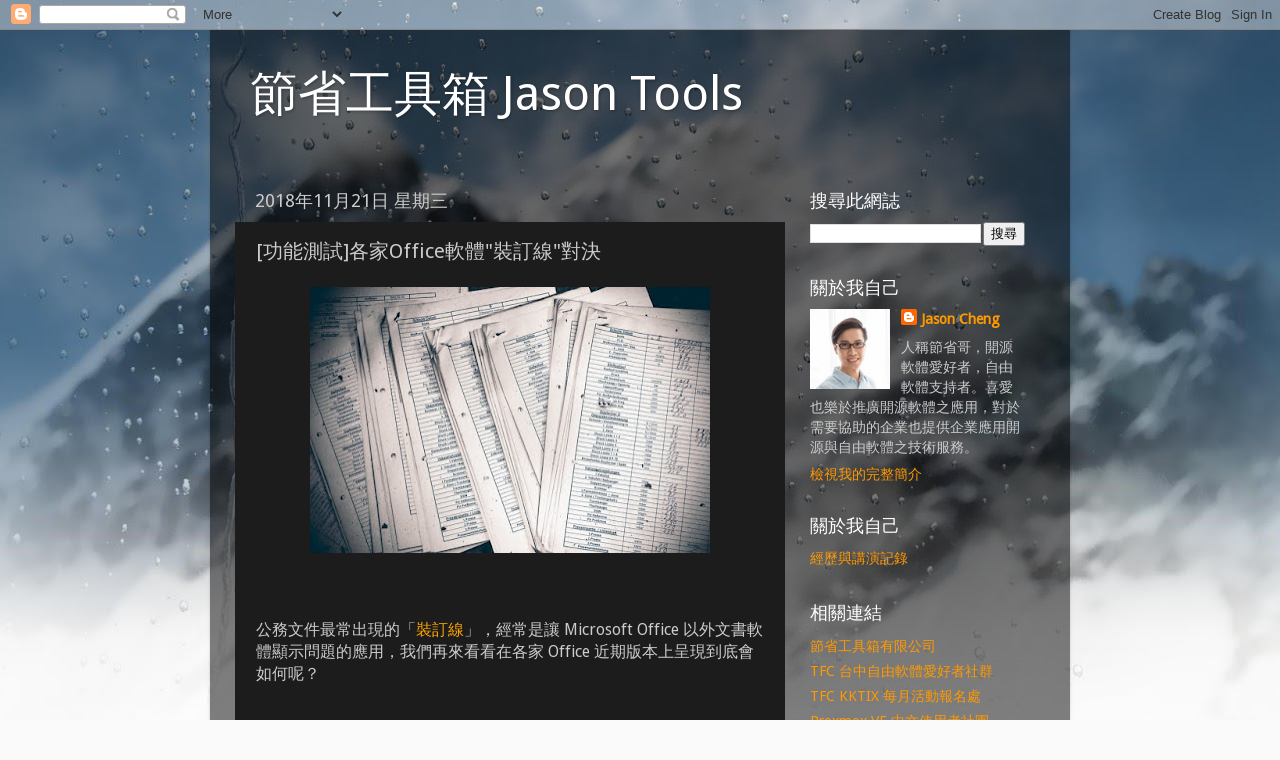

--- FILE ---
content_type: text/html; charset=UTF-8
request_url: http://blog.jason.tools/2018/11/office-pk-line.html
body_size: 20730
content:
<!DOCTYPE html>
<html class='v2' dir='ltr' lang='zh-TW'>
<head>
<link href='https://www.blogger.com/static/v1/widgets/4128112664-css_bundle_v2.css' rel='stylesheet' type='text/css'/>
<meta content='width=1100' name='viewport'/>
<meta content='text/html; charset=UTF-8' http-equiv='Content-Type'/>
<meta content='blogger' name='generator'/>
<link href='http://blog.jason.tools/favicon.ico' rel='icon' type='image/x-icon'/>
<link href='http://blog.jason.tools/2018/11/office-pk-line.html' rel='canonical'/>
<link rel="alternate" type="application/atom+xml" title="節省工具箱 Jason Tools - Atom" href="http://blog.jason.tools/feeds/posts/default" />
<link rel="alternate" type="application/rss+xml" title="節省工具箱 Jason Tools - RSS" href="http://blog.jason.tools/feeds/posts/default?alt=rss" />
<link rel="service.post" type="application/atom+xml" title="節省工具箱 Jason Tools - Atom" href="https://www.blogger.com/feeds/687235378040788752/posts/default" />

<link rel="alternate" type="application/atom+xml" title="節省工具箱 Jason Tools - Atom" href="http://blog.jason.tools/feeds/6300624940450022727/comments/default" />
<!--Can't find substitution for tag [blog.ieCssRetrofitLinks]-->
<link href='https://blogger.googleusercontent.com/img/b/R29vZ2xl/AVvXsEiTDPqAFpAbpcb6lmSInRxGqO4e1XmUaXEA6H-hyksoTQhi3xQu_LpyTXvbhEwQpSaXZc7TzqcVMNPIdTKDQe_tu6UcQVmionoM2heSvnEi6zRL0q6WqLfhr0XF8bX35Yg3J-FCj5prVnQ/s400/pexels-photo-209137.jpeg' rel='image_src'/>
<meta content='http://blog.jason.tools/2018/11/office-pk-line.html' property='og:url'/>
<meta content='[功能測試]各家Office軟體&quot;裝訂線&quot;對決' property='og:title'/>
<meta content='        公務文件最常出現的「 裝訂線 」，經常是讓 Microsoft Office 以外文書軟體顯示問題的應用，我們再來看看在各家 Office 近期版本上呈現到底會如何呢？   ' property='og:description'/>
<meta content='https://blogger.googleusercontent.com/img/b/R29vZ2xl/AVvXsEiTDPqAFpAbpcb6lmSInRxGqO4e1XmUaXEA6H-hyksoTQhi3xQu_LpyTXvbhEwQpSaXZc7TzqcVMNPIdTKDQe_tu6UcQVmionoM2heSvnEi6zRL0q6WqLfhr0XF8bX35Yg3J-FCj5prVnQ/w1200-h630-p-k-no-nu/pexels-photo-209137.jpeg' property='og:image'/>
<title>節省工具箱 Jason Tools: [功能測試]各家Office軟體"裝訂線"對決</title>
<style type='text/css'>@font-face{font-family:'Droid Sans';font-style:normal;font-weight:400;font-display:swap;src:url(//fonts.gstatic.com/s/droidsans/v19/SlGVmQWMvZQIdix7AFxXkHNSbRYXags.woff2)format('woff2');unicode-range:U+0000-00FF,U+0131,U+0152-0153,U+02BB-02BC,U+02C6,U+02DA,U+02DC,U+0304,U+0308,U+0329,U+2000-206F,U+20AC,U+2122,U+2191,U+2193,U+2212,U+2215,U+FEFF,U+FFFD;}</style>
<style id='page-skin-1' type='text/css'><!--
/*-----------------------------------------------
Blogger Template Style
Name:     Picture Window
Designer: Blogger
URL:      www.blogger.com
----------------------------------------------- */
/* Content
----------------------------------------------- */
body {
font: normal normal 16px Droid Sans;
color: #cccccc;
background: #fafafa url(//themes.googleusercontent.com/image?id=1iJBX-a-hBX2tKaDdERpElPUmvb4r5MDX9lEx06AA-UtZIQCYziZg3PFbmOyt-g2sH8Jo) repeat-x fixed top center;
}
html body .region-inner {
min-width: 0;
max-width: 100%;
width: auto;
}
.content-outer {
font-size: 90%;
}
a:link {
text-decoration:none;
color: #ff9900;
}
a:visited {
text-decoration:none;
color: #dd7700;
}
a:hover {
text-decoration:underline;
color: #ffaa00;
}
.content-outer {
background: transparent url(https://www.blogblog.com/1kt/transparent/black50.png) repeat scroll top left;
-moz-border-radius: 0;
-webkit-border-radius: 0;
-goog-ms-border-radius: 0;
border-radius: 0;
-moz-box-shadow: 0 0 3px rgba(0, 0, 0, .15);
-webkit-box-shadow: 0 0 3px rgba(0, 0, 0, .15);
-goog-ms-box-shadow: 0 0 3px rgba(0, 0, 0, .15);
box-shadow: 0 0 3px rgba(0, 0, 0, .15);
margin: 0 auto;
}
.content-inner {
padding: 10px;
}
/* Header
----------------------------------------------- */
.header-outer {
background: transparent none repeat-x scroll top left;
_background-image: none;
color: #ffffff;
-moz-border-radius: 0;
-webkit-border-radius: 0;
-goog-ms-border-radius: 0;
border-radius: 0;
}
.Header img, .Header #header-inner {
-moz-border-radius: 0;
-webkit-border-radius: 0;
-goog-ms-border-radius: 0;
border-radius: 0;
}
.header-inner .Header .titlewrapper,
.header-inner .Header .descriptionwrapper {
padding-left: 30px;
padding-right: 30px;
}
.Header h1 {
font: normal normal 48px Droid Sans;
text-shadow: 1px 1px 3px rgba(0, 0, 0, 0.3);
}
.Header h1 a {
color: #ffffff;
}
.Header .description {
font-size: 130%;
}
/* Tabs
----------------------------------------------- */
.tabs-inner {
margin: .5em 15px 1em;
padding: 0;
}
.tabs-inner .section {
margin: 0;
}
.tabs-inner .widget ul {
padding: 0;
background: #1c1c1c none repeat scroll bottom;
-moz-border-radius: 0;
-webkit-border-radius: 0;
-goog-ms-border-radius: 0;
border-radius: 0;
}
.tabs-inner .widget li {
border: none;
}
.tabs-inner .widget li a {
display: inline-block;
padding: .5em 1em;
margin-right: 0;
color: #ff9900;
font: normal normal 15px Droid Sans;
-moz-border-radius: 0 0 0 0;
-webkit-border-top-left-radius: 0;
-webkit-border-top-right-radius: 0;
-goog-ms-border-radius: 0 0 0 0;
border-radius: 0 0 0 0;
background: transparent none no-repeat scroll top left;
border-right: 1px solid #000000;
}
.tabs-inner .widget li:first-child a {
padding-left: 1.25em;
-moz-border-radius-topleft: 0;
-moz-border-radius-bottomleft: 0;
-webkit-border-top-left-radius: 0;
-webkit-border-bottom-left-radius: 0;
-goog-ms-border-top-left-radius: 0;
-goog-ms-border-bottom-left-radius: 0;
border-top-left-radius: 0;
border-bottom-left-radius: 0;
}
.tabs-inner .widget li.selected a,
.tabs-inner .widget li a:hover {
position: relative;
z-index: 1;
background: #dd7700 none repeat scroll bottom;
color: #ffffff;
-moz-box-shadow: 0 0 0 rgba(0, 0, 0, .15);
-webkit-box-shadow: 0 0 0 rgba(0, 0, 0, .15);
-goog-ms-box-shadow: 0 0 0 rgba(0, 0, 0, .15);
box-shadow: 0 0 0 rgba(0, 0, 0, .15);
}
/* Headings
----------------------------------------------- */
h2 {
font: normal normal 18px Droid Sans;
text-transform: none;
color: #ffffff;
margin: .5em 0;
}
/* Main
----------------------------------------------- */
.main-outer {
background: transparent none repeat scroll top center;
-moz-border-radius: 0 0 0 0;
-webkit-border-top-left-radius: 0;
-webkit-border-top-right-radius: 0;
-webkit-border-bottom-left-radius: 0;
-webkit-border-bottom-right-radius: 0;
-goog-ms-border-radius: 0 0 0 0;
border-radius: 0 0 0 0;
-moz-box-shadow: 0 0 0 rgba(0, 0, 0, .15);
-webkit-box-shadow: 0 0 0 rgba(0, 0, 0, .15);
-goog-ms-box-shadow: 0 0 0 rgba(0, 0, 0, .15);
box-shadow: 0 0 0 rgba(0, 0, 0, .15);
}
.main-inner {
padding: 15px 20px 20px;
}
.main-inner .column-center-inner {
padding: 0 0;
}
.main-inner .column-left-inner {
padding-left: 0;
}
.main-inner .column-right-inner {
padding-right: 0;
}
/* Posts
----------------------------------------------- */
h3.post-title {
margin: 0;
font: normal normal 20px Droid Sans;
}
.comments h4 {
margin: 1em 0 0;
font: normal normal 20px Droid Sans;
}
.date-header span {
color: #cccccc;
}
.post-outer {
background-color: #1c1c1c;
border: solid 1px transparent;
-moz-border-radius: 0;
-webkit-border-radius: 0;
border-radius: 0;
-goog-ms-border-radius: 0;
padding: 15px 20px;
margin: 0 -20px 20px;
}
.post-body {
line-height: 1.4;
font-size: 110%;
position: relative;
}
.post-header {
margin: 0 0 1.5em;
color: #999999;
line-height: 1.6;
}
.post-footer {
margin: .5em 0 0;
color: #999999;
line-height: 1.6;
}
#blog-pager {
font-size: 140%
}
#comments .comment-author {
padding-top: 1.5em;
border-top: dashed 1px #ccc;
border-top: dashed 1px rgba(128, 128, 128, .5);
background-position: 0 1.5em;
}
#comments .comment-author:first-child {
padding-top: 0;
border-top: none;
}
.avatar-image-container {
margin: .2em 0 0;
}
/* Comments
----------------------------------------------- */
.comments .comments-content .icon.blog-author {
background-repeat: no-repeat;
background-image: url([data-uri]);
}
.comments .comments-content .loadmore a {
border-top: 1px solid #ffaa00;
border-bottom: 1px solid #ffaa00;
}
.comments .continue {
border-top: 2px solid #ffaa00;
}
/* Widgets
----------------------------------------------- */
.widget ul, .widget #ArchiveList ul.flat {
padding: 0;
list-style: none;
}
.widget ul li, .widget #ArchiveList ul.flat li {
border-top: dashed 1px #ccc;
border-top: dashed 1px rgba(128, 128, 128, .5);
}
.widget ul li:first-child, .widget #ArchiveList ul.flat li:first-child {
border-top: none;
}
.widget .post-body ul {
list-style: disc;
}
.widget .post-body ul li {
border: none;
}
/* Footer
----------------------------------------------- */
.footer-outer {
color:#cccccc;
background: transparent none repeat scroll top center;
-moz-border-radius: 0 0 0 0;
-webkit-border-top-left-radius: 0;
-webkit-border-top-right-radius: 0;
-webkit-border-bottom-left-radius: 0;
-webkit-border-bottom-right-radius: 0;
-goog-ms-border-radius: 0 0 0 0;
border-radius: 0 0 0 0;
-moz-box-shadow: 0 0 0 rgba(0, 0, 0, .15);
-webkit-box-shadow: 0 0 0 rgba(0, 0, 0, .15);
-goog-ms-box-shadow: 0 0 0 rgba(0, 0, 0, .15);
box-shadow: 0 0 0 rgba(0, 0, 0, .15);
}
.footer-inner {
padding: 10px 20px 20px;
}
.footer-outer a {
color: #ff9900;
}
.footer-outer a:visited {
color: #dd7700;
}
.footer-outer a:hover {
color: #ffaa00;
}
.footer-outer .widget h2 {
color: #ffffff;
}
/* Mobile
----------------------------------------------- */
html body.mobile {
height: auto;
}
html body.mobile {
min-height: 480px;
background-size: 100% auto;
}
.mobile .body-fauxcolumn-outer {
background: transparent none repeat scroll top left;
}
html .mobile .mobile-date-outer, html .mobile .blog-pager {
border-bottom: none;
background: transparent none repeat scroll top center;
margin-bottom: 10px;
}
.mobile .date-outer {
background: transparent none repeat scroll top center;
}
.mobile .header-outer, .mobile .main-outer,
.mobile .post-outer, .mobile .footer-outer {
-moz-border-radius: 0;
-webkit-border-radius: 0;
-goog-ms-border-radius: 0;
border-radius: 0;
}
.mobile .content-outer,
.mobile .main-outer,
.mobile .post-outer {
background: inherit;
border: none;
}
.mobile .content-outer {
font-size: 100%;
}
.mobile-link-button {
background-color: #ff9900;
}
.mobile-link-button a:link, .mobile-link-button a:visited {
color: #1c1c1c;
}
.mobile-index-contents {
color: #cccccc;
}
.mobile .tabs-inner .PageList .widget-content {
background: #dd7700 none repeat scroll bottom;
color: #ffffff;
}
.mobile .tabs-inner .PageList .widget-content .pagelist-arrow {
border-left: 1px solid #000000;
}

--></style>
<style id='template-skin-1' type='text/css'><!--
body {
min-width: 860px;
}
.content-outer, .content-fauxcolumn-outer, .region-inner {
min-width: 860px;
max-width: 860px;
_width: 860px;
}
.main-inner .columns {
padding-left: 0px;
padding-right: 260px;
}
.main-inner .fauxcolumn-center-outer {
left: 0px;
right: 260px;
/* IE6 does not respect left and right together */
_width: expression(this.parentNode.offsetWidth -
parseInt("0px") -
parseInt("260px") + 'px');
}
.main-inner .fauxcolumn-left-outer {
width: 0px;
}
.main-inner .fauxcolumn-right-outer {
width: 260px;
}
.main-inner .column-left-outer {
width: 0px;
right: 100%;
margin-left: -0px;
}
.main-inner .column-right-outer {
width: 260px;
margin-right: -260px;
}
#layout {
min-width: 0;
}
#layout .content-outer {
min-width: 0;
width: 800px;
}
#layout .region-inner {
min-width: 0;
width: auto;
}
body#layout div.add_widget {
padding: 8px;
}
body#layout div.add_widget a {
margin-left: 32px;
}
--></style>
<style>
    body {background-image:url(\/\/themes.googleusercontent.com\/image?id=1iJBX-a-hBX2tKaDdERpElPUmvb4r5MDX9lEx06AA-UtZIQCYziZg3PFbmOyt-g2sH8Jo);}
    
@media (max-width: 200px) { body {background-image:url(\/\/themes.googleusercontent.com\/image?id=1iJBX-a-hBX2tKaDdERpElPUmvb4r5MDX9lEx06AA-UtZIQCYziZg3PFbmOyt-g2sH8Jo&options=w200);}}
@media (max-width: 400px) and (min-width: 201px) { body {background-image:url(\/\/themes.googleusercontent.com\/image?id=1iJBX-a-hBX2tKaDdERpElPUmvb4r5MDX9lEx06AA-UtZIQCYziZg3PFbmOyt-g2sH8Jo&options=w400);}}
@media (max-width: 800px) and (min-width: 401px) { body {background-image:url(\/\/themes.googleusercontent.com\/image?id=1iJBX-a-hBX2tKaDdERpElPUmvb4r5MDX9lEx06AA-UtZIQCYziZg3PFbmOyt-g2sH8Jo&options=w800);}}
@media (max-width: 1200px) and (min-width: 801px) { body {background-image:url(\/\/themes.googleusercontent.com\/image?id=1iJBX-a-hBX2tKaDdERpElPUmvb4r5MDX9lEx06AA-UtZIQCYziZg3PFbmOyt-g2sH8Jo&options=w1200);}}
/* Last tag covers anything over one higher than the previous max-size cap. */
@media (min-width: 1201px) { body {background-image:url(\/\/themes.googleusercontent.com\/image?id=1iJBX-a-hBX2tKaDdERpElPUmvb4r5MDX9lEx06AA-UtZIQCYziZg3PFbmOyt-g2sH8Jo&options=w1600);}}
  </style>
<script type='text/javascript'>
        (function(i,s,o,g,r,a,m){i['GoogleAnalyticsObject']=r;i[r]=i[r]||function(){
        (i[r].q=i[r].q||[]).push(arguments)},i[r].l=1*new Date();a=s.createElement(o),
        m=s.getElementsByTagName(o)[0];a.async=1;a.src=g;m.parentNode.insertBefore(a,m)
        })(window,document,'script','https://www.google-analytics.com/analytics.js','ga');
        ga('create', 'UA-132392677-1', 'auto', 'blogger');
        ga('blogger.send', 'pageview');
      </script>
<link href='https://www.blogger.com/dyn-css/authorization.css?targetBlogID=687235378040788752&amp;zx=8ed0b5c8-09d4-445d-9bbb-4f30b442fd08' media='none' onload='if(media!=&#39;all&#39;)media=&#39;all&#39;' rel='stylesheet'/><noscript><link href='https://www.blogger.com/dyn-css/authorization.css?targetBlogID=687235378040788752&amp;zx=8ed0b5c8-09d4-445d-9bbb-4f30b442fd08' rel='stylesheet'/></noscript>
<meta name='google-adsense-platform-account' content='ca-host-pub-1556223355139109'/>
<meta name='google-adsense-platform-domain' content='blogspot.com'/>

<!-- data-ad-client=ca-pub-7724931309790719 -->

</head>
<body class='loading variant-screen'>
<div class='navbar section' id='navbar' name='導覽列'><div class='widget Navbar' data-version='1' id='Navbar1'><script type="text/javascript">
    function setAttributeOnload(object, attribute, val) {
      if(window.addEventListener) {
        window.addEventListener('load',
          function(){ object[attribute] = val; }, false);
      } else {
        window.attachEvent('onload', function(){ object[attribute] = val; });
      }
    }
  </script>
<div id="navbar-iframe-container"></div>
<script type="text/javascript" src="https://apis.google.com/js/platform.js"></script>
<script type="text/javascript">
      gapi.load("gapi.iframes:gapi.iframes.style.bubble", function() {
        if (gapi.iframes && gapi.iframes.getContext) {
          gapi.iframes.getContext().openChild({
              url: 'https://www.blogger.com/navbar/687235378040788752?po\x3d6300624940450022727\x26origin\x3dhttp://blog.jason.tools',
              where: document.getElementById("navbar-iframe-container"),
              id: "navbar-iframe"
          });
        }
      });
    </script><script type="text/javascript">
(function() {
var script = document.createElement('script');
script.type = 'text/javascript';
script.src = '//pagead2.googlesyndication.com/pagead/js/google_top_exp.js';
var head = document.getElementsByTagName('head')[0];
if (head) {
head.appendChild(script);
}})();
</script>
</div></div>
<div class='body-fauxcolumns'>
<div class='fauxcolumn-outer body-fauxcolumn-outer'>
<div class='cap-top'>
<div class='cap-left'></div>
<div class='cap-right'></div>
</div>
<div class='fauxborder-left'>
<div class='fauxborder-right'></div>
<div class='fauxcolumn-inner'>
</div>
</div>
<div class='cap-bottom'>
<div class='cap-left'></div>
<div class='cap-right'></div>
</div>
</div>
</div>
<div class='content'>
<div class='content-fauxcolumns'>
<div class='fauxcolumn-outer content-fauxcolumn-outer'>
<div class='cap-top'>
<div class='cap-left'></div>
<div class='cap-right'></div>
</div>
<div class='fauxborder-left'>
<div class='fauxborder-right'></div>
<div class='fauxcolumn-inner'>
</div>
</div>
<div class='cap-bottom'>
<div class='cap-left'></div>
<div class='cap-right'></div>
</div>
</div>
</div>
<div class='content-outer'>
<div class='content-cap-top cap-top'>
<div class='cap-left'></div>
<div class='cap-right'></div>
</div>
<div class='fauxborder-left content-fauxborder-left'>
<div class='fauxborder-right content-fauxborder-right'></div>
<div class='content-inner'>
<header>
<div class='header-outer'>
<div class='header-cap-top cap-top'>
<div class='cap-left'></div>
<div class='cap-right'></div>
</div>
<div class='fauxborder-left header-fauxborder-left'>
<div class='fauxborder-right header-fauxborder-right'></div>
<div class='region-inner header-inner'>
<div class='header section' id='header' name='標頭'><div class='widget Header' data-version='1' id='Header1'>
<div id='header-inner'>
<div class='titlewrapper'>
<h1 class='title'>
<a href='http://blog.jason.tools/'>
節省工具箱 Jason Tools
</a>
</h1>
</div>
<div class='descriptionwrapper'>
<p class='description'><span>
</span></p>
</div>
</div>
</div></div>
</div>
</div>
<div class='header-cap-bottom cap-bottom'>
<div class='cap-left'></div>
<div class='cap-right'></div>
</div>
</div>
</header>
<div class='tabs-outer'>
<div class='tabs-cap-top cap-top'>
<div class='cap-left'></div>
<div class='cap-right'></div>
</div>
<div class='fauxborder-left tabs-fauxborder-left'>
<div class='fauxborder-right tabs-fauxborder-right'></div>
<div class='region-inner tabs-inner'>
<div class='tabs no-items section' id='crosscol' name='跨欄區'></div>
<div class='tabs no-items section' id='crosscol-overflow' name='Cross-Column 2'></div>
</div>
</div>
<div class='tabs-cap-bottom cap-bottom'>
<div class='cap-left'></div>
<div class='cap-right'></div>
</div>
</div>
<div class='main-outer'>
<div class='main-cap-top cap-top'>
<div class='cap-left'></div>
<div class='cap-right'></div>
</div>
<div class='fauxborder-left main-fauxborder-left'>
<div class='fauxborder-right main-fauxborder-right'></div>
<div class='region-inner main-inner'>
<div class='columns fauxcolumns'>
<div class='fauxcolumn-outer fauxcolumn-center-outer'>
<div class='cap-top'>
<div class='cap-left'></div>
<div class='cap-right'></div>
</div>
<div class='fauxborder-left'>
<div class='fauxborder-right'></div>
<div class='fauxcolumn-inner'>
</div>
</div>
<div class='cap-bottom'>
<div class='cap-left'></div>
<div class='cap-right'></div>
</div>
</div>
<div class='fauxcolumn-outer fauxcolumn-left-outer'>
<div class='cap-top'>
<div class='cap-left'></div>
<div class='cap-right'></div>
</div>
<div class='fauxborder-left'>
<div class='fauxborder-right'></div>
<div class='fauxcolumn-inner'>
</div>
</div>
<div class='cap-bottom'>
<div class='cap-left'></div>
<div class='cap-right'></div>
</div>
</div>
<div class='fauxcolumn-outer fauxcolumn-right-outer'>
<div class='cap-top'>
<div class='cap-left'></div>
<div class='cap-right'></div>
</div>
<div class='fauxborder-left'>
<div class='fauxborder-right'></div>
<div class='fauxcolumn-inner'>
</div>
</div>
<div class='cap-bottom'>
<div class='cap-left'></div>
<div class='cap-right'></div>
</div>
</div>
<!-- corrects IE6 width calculation -->
<div class='columns-inner'>
<div class='column-center-outer'>
<div class='column-center-inner'>
<div class='main section' id='main' name='主版面'><div class='widget Blog' data-version='1' id='Blog1'>
<div class='blog-posts hfeed'>

          <div class="date-outer">
        
<h2 class='date-header'><span>2018年11月21日 星期三</span></h2>

          <div class="date-posts">
        
<div class='post-outer'>
<div class='post hentry uncustomized-post-template' itemprop='blogPost' itemscope='itemscope' itemtype='http://schema.org/BlogPosting'>
<meta content='https://blogger.googleusercontent.com/img/b/R29vZ2xl/AVvXsEiTDPqAFpAbpcb6lmSInRxGqO4e1XmUaXEA6H-hyksoTQhi3xQu_LpyTXvbhEwQpSaXZc7TzqcVMNPIdTKDQe_tu6UcQVmionoM2heSvnEi6zRL0q6WqLfhr0XF8bX35Yg3J-FCj5prVnQ/s400/pexels-photo-209137.jpeg' itemprop='image_url'/>
<meta content='687235378040788752' itemprop='blogId'/>
<meta content='6300624940450022727' itemprop='postId'/>
<a name='6300624940450022727'></a>
<h3 class='post-title entry-title' itemprop='name'>
[功能測試]各家Office軟體"裝訂線"對決
</h3>
<div class='post-header'>
<div class='post-header-line-1'></div>
</div>
<div class='post-body entry-content' id='post-body-6300624940450022727' itemprop='description articleBody'>
<div class="separator" style="clear: both; text-align: center;">
<a href="https://blogger.googleusercontent.com/img/b/R29vZ2xl/AVvXsEiTDPqAFpAbpcb6lmSInRxGqO4e1XmUaXEA6H-hyksoTQhi3xQu_LpyTXvbhEwQpSaXZc7TzqcVMNPIdTKDQe_tu6UcQVmionoM2heSvnEi6zRL0q6WqLfhr0XF8bX35Yg3J-FCj5prVnQ/s1600/pexels-photo-209137.jpeg" imageanchor="1" style="margin-left: 1em; margin-right: 1em;"><img border="0" data-original-height="627" data-original-width="940" height="266" src="https://blogger.googleusercontent.com/img/b/R29vZ2xl/AVvXsEiTDPqAFpAbpcb6lmSInRxGqO4e1XmUaXEA6H-hyksoTQhi3xQu_LpyTXvbhEwQpSaXZc7TzqcVMNPIdTKDQe_tu6UcQVmionoM2heSvnEi6zRL0q6WqLfhr0XF8bX35Yg3J-FCj5prVnQ/s400/pexels-photo-209137.jpeg" width="400" /></a></div>
<div class="separator" style="clear: both; text-align: center;">
</div>
<div class="separator" style="clear: both; text-align: center;">
<br /></div>
<div class="separator" style="clear: both; text-align: center;">
<br /></div>
公務文件最常出現的&#12300;<span style="color: orange;">裝訂線</span>&#12301;&#65292;經常是讓 Microsoft Office 以外文書軟體顯示問題的應用&#65292;我們再來看看在各家 Office 近期版本上呈現到底會如何呢&#65311;<br />
<br />
<a name="more"></a><br /><br />
一次全開&#65292;立知高下&#12290;<br />
<br />
<span style="color: cyan;">&#8251; 這篇文章其實在五月時已經完成&#65292;卻一直忘了發&#12290;</span><br />
<br />
<br />
<div class="separator" style="clear: both; text-align: center;">
<a href="https://blogger.googleusercontent.com/img/b/R29vZ2xl/AVvXsEgZ1aNlCt9dur6J9ZDo1ZZ0BkDTcQ3HBZF55p0HGJTmwTCbEJvtv_U0lt76UVloD_rnXa8R9T3SCTAz0oFkkerE2R555hyphenhyphengzezSr2sR-fOhVYSdaQ1LEt7pK003GVyETbO9vbxclZUG9jA/s1600/%25E8%259E%25A2%25E5%25B9%2595%25E5%25BF%25AB%25E7%2585%25A7+2018-05-22+%25E4%25B8%258B%25E5%258D%258811.54.05.png" imageanchor="1" style="margin-left: 1em; margin-right: 1em;"><img border="0" data-original-height="1087" data-original-width="1577" height="275" src="https://blogger.googleusercontent.com/img/b/R29vZ2xl/AVvXsEgZ1aNlCt9dur6J9ZDo1ZZ0BkDTcQ3HBZF55p0HGJTmwTCbEJvtv_U0lt76UVloD_rnXa8R9T3SCTAz0oFkkerE2R555hyphenhyphengzezSr2sR-fOhVYSdaQ1LEt7pK003GVyETbO9vbxclZUG9jA/s400/%25E8%259E%25A2%25E5%25B9%2595%25E5%25BF%25AB%25E7%2585%25A7+2018-05-22+%25E4%25B8%258B%25E5%258D%258811.54.05.png" width="400" /></a></div>
<div class="separator" style="clear: both; text-align: center;">
<span style="color: lime;">裝訂線呈現對照圖 (點選看大圖)</span></div>
<br />
<br />
圖中由左至右分別為&#65306;<br />
<br />
<ol>
<li>NDC ODF Application Tools (國發會ODF文件應用工具)</li>
<li>LibreOffice</li>
<li>FreeOffice</li>
<li>OnlyOffice</li>
<li>Microsoft Office</li>
</ol>
<br />
<br />
從結果來看&#65292;第1&#12289;2&#12289;4都可以呈現裝訂線&#65292;但4會有文字破碎問題&#12290;<br />
<br />
因此&#65292;若要非 Microsoft Office 開啟這類文件&#65292;可以參考 NDC ODF Application Tools&#12289;LibreOffice&#12290;<br />
<br />
<span style="color: orange;">註&#65306;奇怪的是&#65292;這次測試第1&#12289;2項裝釘線上有留空卻沒呈現文字&#65288;之前會有&#65289;&#65292;這個我再測試看看&#12290;</span><br />
<br />
<br />
<br />
<br />
<div>
<h2>
<span style="color: yellow; font-size: x-large;">參考資料</span></h2>
</div>
<br />
<ul>
<li>NDC ODF Application Tools (國發會ODF文件應用工具)<br /><a href="https://www.ndc.gov.tw/cp.aspx?n=32A75A78342B669D">https://www.ndc.gov.tw/cp.aspx?n=32A75A78342B669D</a><br />&nbsp;&nbsp;</li>
<li>LibreOffice<br /><a href="https://zh-tw.libreoffice.org/">https://zh-tw.libreoffice.org/</a><br />&nbsp;&nbsp;</li>
<li>FreeOffice<br /><a href="http://www.freeoffice.com/en/freeoffice">http://www.freeoffice.com/en/freeoffice</a><br />&nbsp;&nbsp;</li>
<li>OnlyOffice<br /><a href="https://www.onlyoffice.com/">https://www.onlyoffice.com/</a><br /><br />&nbsp;&nbsp;</li>
</ul>
<div style="-webkit-text-stroke-width: 0px; color: black; font-family: &quot;PingFang TC&quot;; font-size: medium; font-style: normal; font-variant-caps: normal; font-variant-ligatures: normal; font-weight: 400; letter-spacing: normal; orphans: 2; text-align: start; text-decoration-color: initial; text-decoration-style: initial; text-indent: 0px; text-transform: none; white-space: normal; widows: 2; word-spacing: 0px;">
<div>
<div style="margin: 0px;">
<br /></div>
</div>
</div>
<div style='clear: both;'></div>
</div>
<div class='post-footer'>
<div class='post-footer-line post-footer-line-1'>
<span class='post-author vcard'>
</span>
<span class='post-timestamp'>
發佈&#65306;
<meta content='http://blog.jason.tools/2018/11/office-pk-line.html' itemprop='url'/>
<a class='timestamp-link' href='http://blog.jason.tools/2018/11/office-pk-line.html' rel='bookmark' title='permanent link'><abbr class='published' itemprop='datePublished' title='2018-11-21T00:21:00+08:00'>11/21/2018 12:21:00 上午</abbr></a>
</span>
<span class='post-comment-link'>
</span>
<span class='post-icons'>
<span class='item-control blog-admin pid-1916284755'>
<a href='https://www.blogger.com/post-edit.g?blogID=687235378040788752&postID=6300624940450022727&from=pencil' title='編輯文章'>
<img alt='' class='icon-action' height='18' src='https://resources.blogblog.com/img/icon18_edit_allbkg.gif' width='18'/>
</a>
</span>
</span>
<div class='post-share-buttons goog-inline-block'>
</div>
</div>
<div class='post-footer-line post-footer-line-2'>
<span class='post-labels'>
標籤&#65306;
<a href='http://blog.jason.tools/search/label/%E6%96%87%E6%9B%B8%E8%BB%9F%E9%AB%94' rel='tag'>文書軟體</a>,
<a href='http://blog.jason.tools/search/label/%E8%87%AA%E7%94%B1%E8%BB%9F%E9%AB%94' rel='tag'>自由軟體</a>,
<a href='http://blog.jason.tools/search/label/%E5%85%8D%E8%B2%BB%E8%BB%9F%E9%AB%94' rel='tag'>免費軟體</a>,
<a href='http://blog.jason.tools/search/label/%E5%95%86%E6%A5%AD%E8%BB%9F%E9%AB%94' rel='tag'>商業軟體</a>,
<a href='http://blog.jason.tools/search/label/FreeOffice' rel='tag'>FreeOffice</a>,
<a href='http://blog.jason.tools/search/label/LibreOffice' rel='tag'>LibreOffice</a>,
<a href='http://blog.jason.tools/search/label/Microsoft%20Office' rel='tag'>Microsoft Office</a>,
<a href='http://blog.jason.tools/search/label/NDC%20ODF%20Application%20Tools' rel='tag'>NDC ODF Application Tools</a>,
<a href='http://blog.jason.tools/search/label/OnlyOffice' rel='tag'>OnlyOffice</a>
</span>
</div>
<div class='post-footer-line post-footer-line-3'>
<span class='post-location'>
</span>
</div>
</div>
</div>
<div class='comments' id='comments'>
<a name='comments'></a>
</div>
</div>

        </div></div>
      
</div>
<div class='blog-pager' id='blog-pager'>
<span id='blog-pager-newer-link'>
<a class='blog-pager-newer-link' href='http://blog.jason.tools/2018/11/tkl-mariadb-issue.html' id='Blog1_blog-pager-newer-link' title='較新的文章'>較新的文章</a>
</span>
<span id='blog-pager-older-link'>
<a class='blog-pager-older-link' href='http://blog.jason.tools/2018/11/it-bbbbbb.html' id='Blog1_blog-pager-older-link' title='較舊的文章'>較舊的文章</a>
</span>
<a class='home-link' href='http://blog.jason.tools/'>首頁</a>
</div>
<div class='clear'></div>
<div class='post-feeds'>
</div>
</div></div>
</div>
</div>
<div class='column-left-outer'>
<div class='column-left-inner'>
<aside>
</aside>
</div>
</div>
<div class='column-right-outer'>
<div class='column-right-inner'>
<aside>
<div class='sidebar section' id='sidebar-right-1'><div class='widget BlogSearch' data-version='1' id='BlogSearch1'>
<h2 class='title'>搜尋此網誌</h2>
<div class='widget-content'>
<div id='BlogSearch1_form'>
<form action='http://blog.jason.tools/search' class='gsc-search-box' target='_top'>
<table cellpadding='0' cellspacing='0' class='gsc-search-box'>
<tbody>
<tr>
<td class='gsc-input'>
<input autocomplete='off' class='gsc-input' name='q' size='10' title='search' type='text' value=''/>
</td>
<td class='gsc-search-button'>
<input class='gsc-search-button' title='search' type='submit' value='搜尋'/>
</td>
</tr>
</tbody>
</table>
</form>
</div>
</div>
<div class='clear'></div>
</div>
<div class='widget Profile' data-version='1' id='Profile1'>
<h2>關於我自己</h2>
<div class='widget-content'>
<a href='https://www.blogger.com/profile/05592488178275933850'><img alt='我的相片' class='profile-img' height='80' src='//blogger.googleusercontent.com/img/b/R29vZ2xl/AVvXsEhAMFdnLA9iwJhEFUsMzarb1278f-IeUnZOkqVzocku6fGPEbjmdrc0jvzm9HOa9sPzZRvY-XaKOO3bumUwKJ-6Tn4ZV--WPtCq1Xiu1zUdisZh_lNEDrntlUSMvqUHIs4/s96/profile-photo-jasoncheng7115-96x96.jpg' width='80'/></a>
<dl class='profile-datablock'>
<dt class='profile-data'>
<a class='profile-name-link g-profile' href='https://www.blogger.com/profile/05592488178275933850' rel='author' style='background-image: url(//www.blogger.com/img/logo-16.png);'>
Jason Cheng
</a>
</dt>
<dd class='profile-textblock'>人稱節省哥&#65292;開源軟體愛好者&#65292;自由軟體支持者&#12290;喜愛也樂於推廣開源軟體之應用&#65292;對於需要協助的企業也提供企業應用開源與自由軟體之技術服務&#12290; </dd>
</dl>
<a class='profile-link' href='https://www.blogger.com/profile/05592488178275933850' rel='author'>檢視我的完整簡介</a>
<div class='clear'></div>
</div>
</div><div class='widget PageList' data-version='1' id='PageList1'>
<h2>關於我自己</h2>
<div class='widget-content'>
<ul>
<li>
<a href='http://blog.jason.tools/p/about-me.html'>經歷與講演記錄</a>
</li>
</ul>
<div class='clear'></div>
</div>
</div><div class='widget LinkList' data-version='1' id='LinkList1'>
<h2>相關連結</h2>
<div class='widget-content'>
<ul>
<li><a href='https://www.jason.tools'>節省工具箱有限公司</a></li>
<li><a href='https://www.facebook.com/groups/tfc.tw/'>TFC 台中自由軟體愛好者社群</a></li>
<li><a href='https://tfc.kktix.cc/'>TFC KKTIX 每月活動報名處</a></li>
<li><a href='https://www.facebook.com/groups/pve.tw/'>Proxmox VE 中文使用者社團</a></li>
<li><a href='https://www.facebook.com/groups/lnms.tw/'>LibreNMS 中文使用者社團</a></li>
<li><a href='https://www.slideshare.net/jasoncheng7115'>Slides 演講簡報集中處</a></li>
<li><a href='https://github.com/jasoncheng7115'>GitHub 相關專案集中處</a></li>
</ul>
<div class='clear'></div>
</div>
</div><div class='widget PopularPosts' data-version='1' id='PopularPosts1'>
<h2>熱門文章</h2>
<div class='widget-content popular-posts'>
<ul>
<li>
<div class='item-thumbnail-only'>
<div class='item-thumbnail'>
<a href='http://blog.jason.tools/2024/09/proxmox-ve-storage-choice.html' target='_blank'>
<img alt='' border='0' src='https://blogger.googleusercontent.com/img/b/R29vZ2xl/AVvXsEiglV_-pdwmeiOPHLtbOcAqXcNnh0OiOEhFfrd6McltECuPP5vDD0v-t2l-YKlCv6OXJ-B1zqOuxy2KesgJv_WKcBJpWt5pliKKk5P658k6xE3lZAB_RYrtyCrKDiwa9qqo3hIyCKK6ite6_Hwnh4KNcIUSJE4tXTnefzDJM57zsHZeN1ePPgbRBOfmpjU/w72-h72-p-k-no-nu/Greenshot%202025-08-01%2010.31.30.png'/>
</a>
</div>
<div class='item-title'><a href='http://blog.jason.tools/2024/09/proxmox-ve-storage-choice.html'>[技術文章] Proxmox VE 儲存架構表 (2025/08/01 更新)</a></div>
</div>
<div style='clear: both;'></div>
</li>
<li>
<div class='item-thumbnail-only'>
<div class='item-thumbnail'>
<a href='http://blog.jason.tools/2023/06/opnsense.html' target='_blank'>
<img alt='' border='0' src='https://blogger.googleusercontent.com/img/b/R29vZ2xl/AVvXsEi6w9AR4_kmzH-BOlWfHYI8-UHJ8YylRSONDj3Bz2jGcv0igjJKzdmeiVDskPWOZz6cEKDVO6aAVBGl2IoAW47OvAs45GvNn-FOxzubUsKvbMsjq73M2jTBEEYBgvFpc82O6pfVX-v25SWkDt7wazowvA-qF3b4zuS_T2loX3PPYsbPxHGZaommn2fpNGs/w72-h72-p-k-no-nu/1_dashboard.png'/>
</a>
</div>
<div class='item-title'><a href='http://blog.jason.tools/2023/06/opnsense.html'>[套件分享] 開源軟體防火牆與路由器&#65306;OPNsense</a></div>
</div>
<div style='clear: both;'></div>
</li>
<li>
<div class='item-thumbnail-only'>
<div class='item-thumbnail'>
<a href='http://blog.jason.tools/2024/02/pve-node-change-ip.html' target='_blank'>
<img alt='' border='0' src='https://blogger.googleusercontent.com/img/b/R29vZ2xl/AVvXsEg8KeraqIupLrE7gSUK_kdk4h1QwbldzT6pIduAWh8vDJI81pG9JPC1LjsJIQBWwghUq9QfkFY5Ft9ztI9zldpUEQKXTH6Z-sbsSFBRHuHIHbgQCbjBUUohW1xB84iM8S_xWXC2Cw3zRwUx5XEmDd3-o-6kSmA-pRcl-JHhvC0Ml5IALFQV09xsluCSDBI/w72-h72-p-k-no-nu/Greenshot%202024-02-05%2013.46.54.png'/>
</a>
</div>
<div class='item-title'><a href='http://blog.jason.tools/2024/02/pve-node-change-ip.html'>[技術資料] 變更 Proxmox VE Node IP 的處理程序</a></div>
</div>
<div style='clear: both;'></div>
</li>
<li>
<div class='item-thumbnail-only'>
<div class='item-thumbnail'>
<a href='http://blog.jason.tools/2019/02/pve-subscription.html' target='_blank'>
<img alt='' border='0' src='https://blogger.googleusercontent.com/img/b/R29vZ2xl/AVvXsEjwaNinIsTwsrpRAe0h-pO0snxXrq7O3x0VYMTzNHCGmyK8a8aushLGcnA3IYUs-n7w0XcBWpZvFF2NGZ234o8P-q4ELY7meEKCLBDcZ27kFZwZ0IOGYvaBWWFMeYozzGP3cW75O-_ihHI/w72-h72-p-k-no-nu/%25E8%259E%25A2%25E5%25B9%2595%25E5%25BF%25AB%25E7%2585%25A7+2019-02-17+%25E4%25B8%258B%25E5%258D%258811.23.53.png'/>
</a>
</div>
<div class='item-title'><a href='http://blog.jason.tools/2019/02/pve-subscription.html'>[經驗分享]淺談 Proxmox VE 版本更新與授權模式</a></div>
</div>
<div style='clear: both;'></div>
</li>
<li>
<div class='item-thumbnail-only'>
<div class='item-thumbnail'>
<a href='http://blog.jason.tools/2019/02/pve-disk-convert.html' target='_blank'>
<img alt='' border='0' src='https://blogger.googleusercontent.com/img/b/R29vZ2xl/AVvXsEisymaf6fEeQSWoPasWAiWRWqILz2HEa-Ax2IatmTzCtmdHb654dB_VAiNH1_Bfli0mF6tNo54jyW7hqdGqZHR3jOI2ZhV_cqf09fbUu8XuaNxWx_NpPWcA5feA56JjThCzBLgUWW7yujo/w72-h72-p-k-no-nu/track-train-rails-transport-wallpaper-preview.jpg'/>
</a>
</div>
<div class='item-title'><a href='http://blog.jason.tools/2019/02/pve-disk-convert.html'>[經驗分享]Proxmox VE 虛擬磁碟格式兩種轉換方法</a></div>
</div>
<div style='clear: both;'></div>
</li>
<li>
<div class='item-thumbnail-only'>
<div class='item-thumbnail'>
<a href='http://blog.jason.tools/2019/02/pve-snapshot-lost.html' target='_blank'>
<img alt='' border='0' src='https://blogger.googleusercontent.com/img/b/R29vZ2xl/AVvXsEhYAd0LosxQPO_EKtNuSkvCehBfcWhQ9XJkwffU9IGgYS3662KoKnmOfXuFnrAX2KeLgIc_55kSWuIEeXFLHvtn3VoIJzFK4KIzw6aEhGOp5bNFDRtkv0MI9Z9jqxpwd23CJ-GE2P7jm9g/w72-h72-p-k-no-nu/%25E8%259E%25A2%25E5%25B9%2595%25E5%25BF%25AB%25E7%2585%25A7+2019-02-16+%25E4%25B8%258B%25E5%258D%258811.47.23.png'/>
</a>
</div>
<div class='item-title'><a href='http://blog.jason.tools/2019/02/pve-snapshot-lost.html'>[經驗分享]Proxmox VE 快照機制與遺失快照處理</a></div>
</div>
<div style='clear: both;'></div>
</li>
<li>
<div class='item-thumbnail-only'>
<div class='item-thumbnail'>
<a href='http://blog.jason.tools/2023/09/wazuh-opnsense-xdr.html' target='_blank'>
<img alt='' border='0' src='https://blogger.googleusercontent.com/img/b/R29vZ2xl/AVvXsEiMx7bItlEKMAdWvIecSltIT7IvK3YS7mfFmHaslPEu9M47fG7KoUmo3CFPl4jidxPSMX4P6rv_d4XL7I7VKF1eJinpZkWZECgXOXlFMnVGXEYJ10TJVbOqHr4QfBjusiNLRhwZ8SykgVVtaN30WXHGTVjnXqr-pCoZBNJUHy36VUgQkXYZRB18_khIzPk/w72-h72-p-k-no-nu/securityevent_%E5%9C%961.png'/>
</a>
</div>
<div class='item-title'><a href='http://blog.jason.tools/2023/09/wazuh-opnsense-xdr.html'>[經驗分享] Wazuh 整合 OPNsense 做為 XDR 解決方案</a></div>
</div>
<div style='clear: both;'></div>
</li>
</ul>
<div class='clear'></div>
</div>
</div><div class='widget BlogArchive' data-version='1' id='BlogArchive1'>
<h2>網誌存檔</h2>
<div class='widget-content'>
<div id='ArchiveList'>
<div id='BlogArchive1_ArchiveList'>
<ul class='hierarchy'>
<li class='archivedate collapsed'>
<a class='toggle' href='javascript:void(0)'>
<span class='zippy'>

        &#9658;&#160;
      
</span>
</a>
<a class='post-count-link' href='http://blog.jason.tools/2024/'>
2024
</a>
<span class='post-count' dir='ltr'>(5)</span>
<ul class='hierarchy'>
<li class='archivedate collapsed'>
<a class='toggle' href='javascript:void(0)'>
<span class='zippy'>

        &#9658;&#160;
      
</span>
</a>
<a class='post-count-link' href='http://blog.jason.tools/2024/09/'>
9月
</a>
<span class='post-count' dir='ltr'>(1)</span>
</li>
</ul>
<ul class='hierarchy'>
<li class='archivedate collapsed'>
<a class='toggle' href='javascript:void(0)'>
<span class='zippy'>

        &#9658;&#160;
      
</span>
</a>
<a class='post-count-link' href='http://blog.jason.tools/2024/05/'>
5月
</a>
<span class='post-count' dir='ltr'>(1)</span>
</li>
</ul>
<ul class='hierarchy'>
<li class='archivedate collapsed'>
<a class='toggle' href='javascript:void(0)'>
<span class='zippy'>

        &#9658;&#160;
      
</span>
</a>
<a class='post-count-link' href='http://blog.jason.tools/2024/02/'>
2月
</a>
<span class='post-count' dir='ltr'>(3)</span>
</li>
</ul>
</li>
</ul>
<ul class='hierarchy'>
<li class='archivedate collapsed'>
<a class='toggle' href='javascript:void(0)'>
<span class='zippy'>

        &#9658;&#160;
      
</span>
</a>
<a class='post-count-link' href='http://blog.jason.tools/2023/'>
2023
</a>
<span class='post-count' dir='ltr'>(7)</span>
<ul class='hierarchy'>
<li class='archivedate collapsed'>
<a class='toggle' href='javascript:void(0)'>
<span class='zippy'>

        &#9658;&#160;
      
</span>
</a>
<a class='post-count-link' href='http://blog.jason.tools/2023/09/'>
9月
</a>
<span class='post-count' dir='ltr'>(2)</span>
</li>
</ul>
<ul class='hierarchy'>
<li class='archivedate collapsed'>
<a class='toggle' href='javascript:void(0)'>
<span class='zippy'>

        &#9658;&#160;
      
</span>
</a>
<a class='post-count-link' href='http://blog.jason.tools/2023/07/'>
7月
</a>
<span class='post-count' dir='ltr'>(1)</span>
</li>
</ul>
<ul class='hierarchy'>
<li class='archivedate collapsed'>
<a class='toggle' href='javascript:void(0)'>
<span class='zippy'>

        &#9658;&#160;
      
</span>
</a>
<a class='post-count-link' href='http://blog.jason.tools/2023/06/'>
6月
</a>
<span class='post-count' dir='ltr'>(1)</span>
</li>
</ul>
<ul class='hierarchy'>
<li class='archivedate collapsed'>
<a class='toggle' href='javascript:void(0)'>
<span class='zippy'>

        &#9658;&#160;
      
</span>
</a>
<a class='post-count-link' href='http://blog.jason.tools/2023/05/'>
5月
</a>
<span class='post-count' dir='ltr'>(3)</span>
</li>
</ul>
</li>
</ul>
<ul class='hierarchy'>
<li class='archivedate collapsed'>
<a class='toggle' href='javascript:void(0)'>
<span class='zippy'>

        &#9658;&#160;
      
</span>
</a>
<a class='post-count-link' href='http://blog.jason.tools/2022/'>
2022
</a>
<span class='post-count' dir='ltr'>(5)</span>
<ul class='hierarchy'>
<li class='archivedate collapsed'>
<a class='toggle' href='javascript:void(0)'>
<span class='zippy'>

        &#9658;&#160;
      
</span>
</a>
<a class='post-count-link' href='http://blog.jason.tools/2022/10/'>
10月
</a>
<span class='post-count' dir='ltr'>(1)</span>
</li>
</ul>
<ul class='hierarchy'>
<li class='archivedate collapsed'>
<a class='toggle' href='javascript:void(0)'>
<span class='zippy'>

        &#9658;&#160;
      
</span>
</a>
<a class='post-count-link' href='http://blog.jason.tools/2022/09/'>
9月
</a>
<span class='post-count' dir='ltr'>(1)</span>
</li>
</ul>
<ul class='hierarchy'>
<li class='archivedate collapsed'>
<a class='toggle' href='javascript:void(0)'>
<span class='zippy'>

        &#9658;&#160;
      
</span>
</a>
<a class='post-count-link' href='http://blog.jason.tools/2022/04/'>
4月
</a>
<span class='post-count' dir='ltr'>(1)</span>
</li>
</ul>
<ul class='hierarchy'>
<li class='archivedate collapsed'>
<a class='toggle' href='javascript:void(0)'>
<span class='zippy'>

        &#9658;&#160;
      
</span>
</a>
<a class='post-count-link' href='http://blog.jason.tools/2022/02/'>
2月
</a>
<span class='post-count' dir='ltr'>(2)</span>
</li>
</ul>
</li>
</ul>
<ul class='hierarchy'>
<li class='archivedate collapsed'>
<a class='toggle' href='javascript:void(0)'>
<span class='zippy'>

        &#9658;&#160;
      
</span>
</a>
<a class='post-count-link' href='http://blog.jason.tools/2021/'>
2021
</a>
<span class='post-count' dir='ltr'>(23)</span>
<ul class='hierarchy'>
<li class='archivedate collapsed'>
<a class='toggle' href='javascript:void(0)'>
<span class='zippy'>

        &#9658;&#160;
      
</span>
</a>
<a class='post-count-link' href='http://blog.jason.tools/2021/12/'>
12月
</a>
<span class='post-count' dir='ltr'>(2)</span>
</li>
</ul>
<ul class='hierarchy'>
<li class='archivedate collapsed'>
<a class='toggle' href='javascript:void(0)'>
<span class='zippy'>

        &#9658;&#160;
      
</span>
</a>
<a class='post-count-link' href='http://blog.jason.tools/2021/11/'>
11月
</a>
<span class='post-count' dir='ltr'>(1)</span>
</li>
</ul>
<ul class='hierarchy'>
<li class='archivedate collapsed'>
<a class='toggle' href='javascript:void(0)'>
<span class='zippy'>

        &#9658;&#160;
      
</span>
</a>
<a class='post-count-link' href='http://blog.jason.tools/2021/07/'>
7月
</a>
<span class='post-count' dir='ltr'>(3)</span>
</li>
</ul>
<ul class='hierarchy'>
<li class='archivedate collapsed'>
<a class='toggle' href='javascript:void(0)'>
<span class='zippy'>

        &#9658;&#160;
      
</span>
</a>
<a class='post-count-link' href='http://blog.jason.tools/2021/06/'>
6月
</a>
<span class='post-count' dir='ltr'>(3)</span>
</li>
</ul>
<ul class='hierarchy'>
<li class='archivedate collapsed'>
<a class='toggle' href='javascript:void(0)'>
<span class='zippy'>

        &#9658;&#160;
      
</span>
</a>
<a class='post-count-link' href='http://blog.jason.tools/2021/05/'>
5月
</a>
<span class='post-count' dir='ltr'>(2)</span>
</li>
</ul>
<ul class='hierarchy'>
<li class='archivedate collapsed'>
<a class='toggle' href='javascript:void(0)'>
<span class='zippy'>

        &#9658;&#160;
      
</span>
</a>
<a class='post-count-link' href='http://blog.jason.tools/2021/04/'>
4月
</a>
<span class='post-count' dir='ltr'>(2)</span>
</li>
</ul>
<ul class='hierarchy'>
<li class='archivedate collapsed'>
<a class='toggle' href='javascript:void(0)'>
<span class='zippy'>

        &#9658;&#160;
      
</span>
</a>
<a class='post-count-link' href='http://blog.jason.tools/2021/03/'>
3月
</a>
<span class='post-count' dir='ltr'>(6)</span>
</li>
</ul>
<ul class='hierarchy'>
<li class='archivedate collapsed'>
<a class='toggle' href='javascript:void(0)'>
<span class='zippy'>

        &#9658;&#160;
      
</span>
</a>
<a class='post-count-link' href='http://blog.jason.tools/2021/02/'>
2月
</a>
<span class='post-count' dir='ltr'>(4)</span>
</li>
</ul>
</li>
</ul>
<ul class='hierarchy'>
<li class='archivedate collapsed'>
<a class='toggle' href='javascript:void(0)'>
<span class='zippy'>

        &#9658;&#160;
      
</span>
</a>
<a class='post-count-link' href='http://blog.jason.tools/2020/'>
2020
</a>
<span class='post-count' dir='ltr'>(23)</span>
<ul class='hierarchy'>
<li class='archivedate collapsed'>
<a class='toggle' href='javascript:void(0)'>
<span class='zippy'>

        &#9658;&#160;
      
</span>
</a>
<a class='post-count-link' href='http://blog.jason.tools/2020/12/'>
12月
</a>
<span class='post-count' dir='ltr'>(2)</span>
</li>
</ul>
<ul class='hierarchy'>
<li class='archivedate collapsed'>
<a class='toggle' href='javascript:void(0)'>
<span class='zippy'>

        &#9658;&#160;
      
</span>
</a>
<a class='post-count-link' href='http://blog.jason.tools/2020/11/'>
11月
</a>
<span class='post-count' dir='ltr'>(1)</span>
</li>
</ul>
<ul class='hierarchy'>
<li class='archivedate collapsed'>
<a class='toggle' href='javascript:void(0)'>
<span class='zippy'>

        &#9658;&#160;
      
</span>
</a>
<a class='post-count-link' href='http://blog.jason.tools/2020/09/'>
9月
</a>
<span class='post-count' dir='ltr'>(2)</span>
</li>
</ul>
<ul class='hierarchy'>
<li class='archivedate collapsed'>
<a class='toggle' href='javascript:void(0)'>
<span class='zippy'>

        &#9658;&#160;
      
</span>
</a>
<a class='post-count-link' href='http://blog.jason.tools/2020/08/'>
8月
</a>
<span class='post-count' dir='ltr'>(4)</span>
</li>
</ul>
<ul class='hierarchy'>
<li class='archivedate collapsed'>
<a class='toggle' href='javascript:void(0)'>
<span class='zippy'>

        &#9658;&#160;
      
</span>
</a>
<a class='post-count-link' href='http://blog.jason.tools/2020/07/'>
7月
</a>
<span class='post-count' dir='ltr'>(3)</span>
</li>
</ul>
<ul class='hierarchy'>
<li class='archivedate collapsed'>
<a class='toggle' href='javascript:void(0)'>
<span class='zippy'>

        &#9658;&#160;
      
</span>
</a>
<a class='post-count-link' href='http://blog.jason.tools/2020/06/'>
6月
</a>
<span class='post-count' dir='ltr'>(3)</span>
</li>
</ul>
<ul class='hierarchy'>
<li class='archivedate collapsed'>
<a class='toggle' href='javascript:void(0)'>
<span class='zippy'>

        &#9658;&#160;
      
</span>
</a>
<a class='post-count-link' href='http://blog.jason.tools/2020/05/'>
5月
</a>
<span class='post-count' dir='ltr'>(4)</span>
</li>
</ul>
<ul class='hierarchy'>
<li class='archivedate collapsed'>
<a class='toggle' href='javascript:void(0)'>
<span class='zippy'>

        &#9658;&#160;
      
</span>
</a>
<a class='post-count-link' href='http://blog.jason.tools/2020/04/'>
4月
</a>
<span class='post-count' dir='ltr'>(1)</span>
</li>
</ul>
<ul class='hierarchy'>
<li class='archivedate collapsed'>
<a class='toggle' href='javascript:void(0)'>
<span class='zippy'>

        &#9658;&#160;
      
</span>
</a>
<a class='post-count-link' href='http://blog.jason.tools/2020/03/'>
3月
</a>
<span class='post-count' dir='ltr'>(2)</span>
</li>
</ul>
<ul class='hierarchy'>
<li class='archivedate collapsed'>
<a class='toggle' href='javascript:void(0)'>
<span class='zippy'>

        &#9658;&#160;
      
</span>
</a>
<a class='post-count-link' href='http://blog.jason.tools/2020/01/'>
1月
</a>
<span class='post-count' dir='ltr'>(1)</span>
</li>
</ul>
</li>
</ul>
<ul class='hierarchy'>
<li class='archivedate collapsed'>
<a class='toggle' href='javascript:void(0)'>
<span class='zippy'>

        &#9658;&#160;
      
</span>
</a>
<a class='post-count-link' href='http://blog.jason.tools/2019/'>
2019
</a>
<span class='post-count' dir='ltr'>(89)</span>
<ul class='hierarchy'>
<li class='archivedate collapsed'>
<a class='toggle' href='javascript:void(0)'>
<span class='zippy'>

        &#9658;&#160;
      
</span>
</a>
<a class='post-count-link' href='http://blog.jason.tools/2019/12/'>
12月
</a>
<span class='post-count' dir='ltr'>(2)</span>
</li>
</ul>
<ul class='hierarchy'>
<li class='archivedate collapsed'>
<a class='toggle' href='javascript:void(0)'>
<span class='zippy'>

        &#9658;&#160;
      
</span>
</a>
<a class='post-count-link' href='http://blog.jason.tools/2019/11/'>
11月
</a>
<span class='post-count' dir='ltr'>(1)</span>
</li>
</ul>
<ul class='hierarchy'>
<li class='archivedate collapsed'>
<a class='toggle' href='javascript:void(0)'>
<span class='zippy'>

        &#9658;&#160;
      
</span>
</a>
<a class='post-count-link' href='http://blog.jason.tools/2019/10/'>
10月
</a>
<span class='post-count' dir='ltr'>(14)</span>
</li>
</ul>
<ul class='hierarchy'>
<li class='archivedate collapsed'>
<a class='toggle' href='javascript:void(0)'>
<span class='zippy'>

        &#9658;&#160;
      
</span>
</a>
<a class='post-count-link' href='http://blog.jason.tools/2019/09/'>
9月
</a>
<span class='post-count' dir='ltr'>(18)</span>
</li>
</ul>
<ul class='hierarchy'>
<li class='archivedate collapsed'>
<a class='toggle' href='javascript:void(0)'>
<span class='zippy'>

        &#9658;&#160;
      
</span>
</a>
<a class='post-count-link' href='http://blog.jason.tools/2019/08/'>
8月
</a>
<span class='post-count' dir='ltr'>(1)</span>
</li>
</ul>
<ul class='hierarchy'>
<li class='archivedate collapsed'>
<a class='toggle' href='javascript:void(0)'>
<span class='zippy'>

        &#9658;&#160;
      
</span>
</a>
<a class='post-count-link' href='http://blog.jason.tools/2019/07/'>
7月
</a>
<span class='post-count' dir='ltr'>(6)</span>
</li>
</ul>
<ul class='hierarchy'>
<li class='archivedate collapsed'>
<a class='toggle' href='javascript:void(0)'>
<span class='zippy'>

        &#9658;&#160;
      
</span>
</a>
<a class='post-count-link' href='http://blog.jason.tools/2019/06/'>
6月
</a>
<span class='post-count' dir='ltr'>(1)</span>
</li>
</ul>
<ul class='hierarchy'>
<li class='archivedate collapsed'>
<a class='toggle' href='javascript:void(0)'>
<span class='zippy'>

        &#9658;&#160;
      
</span>
</a>
<a class='post-count-link' href='http://blog.jason.tools/2019/05/'>
5月
</a>
<span class='post-count' dir='ltr'>(2)</span>
</li>
</ul>
<ul class='hierarchy'>
<li class='archivedate collapsed'>
<a class='toggle' href='javascript:void(0)'>
<span class='zippy'>

        &#9658;&#160;
      
</span>
</a>
<a class='post-count-link' href='http://blog.jason.tools/2019/04/'>
4月
</a>
<span class='post-count' dir='ltr'>(4)</span>
</li>
</ul>
<ul class='hierarchy'>
<li class='archivedate collapsed'>
<a class='toggle' href='javascript:void(0)'>
<span class='zippy'>

        &#9658;&#160;
      
</span>
</a>
<a class='post-count-link' href='http://blog.jason.tools/2019/03/'>
3月
</a>
<span class='post-count' dir='ltr'>(2)</span>
</li>
</ul>
<ul class='hierarchy'>
<li class='archivedate collapsed'>
<a class='toggle' href='javascript:void(0)'>
<span class='zippy'>

        &#9658;&#160;
      
</span>
</a>
<a class='post-count-link' href='http://blog.jason.tools/2019/02/'>
2月
</a>
<span class='post-count' dir='ltr'>(20)</span>
</li>
</ul>
<ul class='hierarchy'>
<li class='archivedate collapsed'>
<a class='toggle' href='javascript:void(0)'>
<span class='zippy'>

        &#9658;&#160;
      
</span>
</a>
<a class='post-count-link' href='http://blog.jason.tools/2019/01/'>
1月
</a>
<span class='post-count' dir='ltr'>(18)</span>
</li>
</ul>
</li>
</ul>
<ul class='hierarchy'>
<li class='archivedate expanded'>
<a class='toggle' href='javascript:void(0)'>
<span class='zippy toggle-open'>

        &#9660;&#160;
      
</span>
</a>
<a class='post-count-link' href='http://blog.jason.tools/2018/'>
2018
</a>
<span class='post-count' dir='ltr'>(23)</span>
<ul class='hierarchy'>
<li class='archivedate collapsed'>
<a class='toggle' href='javascript:void(0)'>
<span class='zippy'>

        &#9658;&#160;
      
</span>
</a>
<a class='post-count-link' href='http://blog.jason.tools/2018/12/'>
12月
</a>
<span class='post-count' dir='ltr'>(1)</span>
</li>
</ul>
<ul class='hierarchy'>
<li class='archivedate expanded'>
<a class='toggle' href='javascript:void(0)'>
<span class='zippy toggle-open'>

        &#9660;&#160;
      
</span>
</a>
<a class='post-count-link' href='http://blog.jason.tools/2018/11/'>
11月
</a>
<span class='post-count' dir='ltr'>(6)</span>
<ul class='posts'>
<li><a href='http://blog.jason.tools/2018/11/librenmsfreenas-nostorageinfo.html'>[經驗分享]LibreNMS無法取得某些FreeNAS儲存區資訊</a></li>
<li><a href='http://blog.jason.tools/2018/11/ubuntu-locale-ldconfig.html'>[經驗分享]基礎程式locale&#12289;ldconfig等消失事件</a></li>
<li><a href='http://blog.jason.tools/2018/11/tkl-mariadb-issue.html'>[經驗分享]MariaDB服務消失的離奇事件</a></li>
<li><a href='http://blog.jason.tools/2018/11/office-pk-line.html'>[功能測試]各家Office軟體&quot;裝訂線&quot;對決</a></li>
<li><a href='http://blog.jason.tools/2018/11/it-bbbbbb.html'>[行業觀察]IT維運六備輪迴</a></li>
<li><a href='http://blog.jason.tools/2018/11/librenms-slideshare.html'>[議程簡報]LibreNMS 企業實戰經驗分享</a></li>
</ul>
</li>
</ul>
<ul class='hierarchy'>
<li class='archivedate collapsed'>
<a class='toggle' href='javascript:void(0)'>
<span class='zippy'>

        &#9658;&#160;
      
</span>
</a>
<a class='post-count-link' href='http://blog.jason.tools/2018/10/'>
10月
</a>
<span class='post-count' dir='ltr'>(2)</span>
</li>
</ul>
<ul class='hierarchy'>
<li class='archivedate collapsed'>
<a class='toggle' href='javascript:void(0)'>
<span class='zippy'>

        &#9658;&#160;
      
</span>
</a>
<a class='post-count-link' href='http://blog.jason.tools/2018/09/'>
9月
</a>
<span class='post-count' dir='ltr'>(1)</span>
</li>
</ul>
<ul class='hierarchy'>
<li class='archivedate collapsed'>
<a class='toggle' href='javascript:void(0)'>
<span class='zippy'>

        &#9658;&#160;
      
</span>
</a>
<a class='post-count-link' href='http://blog.jason.tools/2018/08/'>
8月
</a>
<span class='post-count' dir='ltr'>(2)</span>
</li>
</ul>
<ul class='hierarchy'>
<li class='archivedate collapsed'>
<a class='toggle' href='javascript:void(0)'>
<span class='zippy'>

        &#9658;&#160;
      
</span>
</a>
<a class='post-count-link' href='http://blog.jason.tools/2018/07/'>
7月
</a>
<span class='post-count' dir='ltr'>(1)</span>
</li>
</ul>
<ul class='hierarchy'>
<li class='archivedate collapsed'>
<a class='toggle' href='javascript:void(0)'>
<span class='zippy'>

        &#9658;&#160;
      
</span>
</a>
<a class='post-count-link' href='http://blog.jason.tools/2018/05/'>
5月
</a>
<span class='post-count' dir='ltr'>(4)</span>
</li>
</ul>
<ul class='hierarchy'>
<li class='archivedate collapsed'>
<a class='toggle' href='javascript:void(0)'>
<span class='zippy'>

        &#9658;&#160;
      
</span>
</a>
<a class='post-count-link' href='http://blog.jason.tools/2018/04/'>
4月
</a>
<span class='post-count' dir='ltr'>(1)</span>
</li>
</ul>
<ul class='hierarchy'>
<li class='archivedate collapsed'>
<a class='toggle' href='javascript:void(0)'>
<span class='zippy'>

        &#9658;&#160;
      
</span>
</a>
<a class='post-count-link' href='http://blog.jason.tools/2018/03/'>
3月
</a>
<span class='post-count' dir='ltr'>(3)</span>
</li>
</ul>
<ul class='hierarchy'>
<li class='archivedate collapsed'>
<a class='toggle' href='javascript:void(0)'>
<span class='zippy'>

        &#9658;&#160;
      
</span>
</a>
<a class='post-count-link' href='http://blog.jason.tools/2018/02/'>
2月
</a>
<span class='post-count' dir='ltr'>(1)</span>
</li>
</ul>
<ul class='hierarchy'>
<li class='archivedate collapsed'>
<a class='toggle' href='javascript:void(0)'>
<span class='zippy'>

        &#9658;&#160;
      
</span>
</a>
<a class='post-count-link' href='http://blog.jason.tools/2018/01/'>
1月
</a>
<span class='post-count' dir='ltr'>(1)</span>
</li>
</ul>
</li>
</ul>
<ul class='hierarchy'>
<li class='archivedate collapsed'>
<a class='toggle' href='javascript:void(0)'>
<span class='zippy'>

        &#9658;&#160;
      
</span>
</a>
<a class='post-count-link' href='http://blog.jason.tools/2017/'>
2017
</a>
<span class='post-count' dir='ltr'>(31)</span>
<ul class='hierarchy'>
<li class='archivedate collapsed'>
<a class='toggle' href='javascript:void(0)'>
<span class='zippy'>

        &#9658;&#160;
      
</span>
</a>
<a class='post-count-link' href='http://blog.jason.tools/2017/12/'>
12月
</a>
<span class='post-count' dir='ltr'>(1)</span>
</li>
</ul>
<ul class='hierarchy'>
<li class='archivedate collapsed'>
<a class='toggle' href='javascript:void(0)'>
<span class='zippy'>

        &#9658;&#160;
      
</span>
</a>
<a class='post-count-link' href='http://blog.jason.tools/2017/11/'>
11月
</a>
<span class='post-count' dir='ltr'>(1)</span>
</li>
</ul>
<ul class='hierarchy'>
<li class='archivedate collapsed'>
<a class='toggle' href='javascript:void(0)'>
<span class='zippy'>

        &#9658;&#160;
      
</span>
</a>
<a class='post-count-link' href='http://blog.jason.tools/2017/10/'>
10月
</a>
<span class='post-count' dir='ltr'>(3)</span>
</li>
</ul>
<ul class='hierarchy'>
<li class='archivedate collapsed'>
<a class='toggle' href='javascript:void(0)'>
<span class='zippy'>

        &#9658;&#160;
      
</span>
</a>
<a class='post-count-link' href='http://blog.jason.tools/2017/09/'>
9月
</a>
<span class='post-count' dir='ltr'>(4)</span>
</li>
</ul>
<ul class='hierarchy'>
<li class='archivedate collapsed'>
<a class='toggle' href='javascript:void(0)'>
<span class='zippy'>

        &#9658;&#160;
      
</span>
</a>
<a class='post-count-link' href='http://blog.jason.tools/2017/08/'>
8月
</a>
<span class='post-count' dir='ltr'>(3)</span>
</li>
</ul>
<ul class='hierarchy'>
<li class='archivedate collapsed'>
<a class='toggle' href='javascript:void(0)'>
<span class='zippy'>

        &#9658;&#160;
      
</span>
</a>
<a class='post-count-link' href='http://blog.jason.tools/2017/06/'>
6月
</a>
<span class='post-count' dir='ltr'>(3)</span>
</li>
</ul>
<ul class='hierarchy'>
<li class='archivedate collapsed'>
<a class='toggle' href='javascript:void(0)'>
<span class='zippy'>

        &#9658;&#160;
      
</span>
</a>
<a class='post-count-link' href='http://blog.jason.tools/2017/05/'>
5月
</a>
<span class='post-count' dir='ltr'>(6)</span>
</li>
</ul>
<ul class='hierarchy'>
<li class='archivedate collapsed'>
<a class='toggle' href='javascript:void(0)'>
<span class='zippy'>

        &#9658;&#160;
      
</span>
</a>
<a class='post-count-link' href='http://blog.jason.tools/2017/04/'>
4月
</a>
<span class='post-count' dir='ltr'>(6)</span>
</li>
</ul>
<ul class='hierarchy'>
<li class='archivedate collapsed'>
<a class='toggle' href='javascript:void(0)'>
<span class='zippy'>

        &#9658;&#160;
      
</span>
</a>
<a class='post-count-link' href='http://blog.jason.tools/2017/03/'>
3月
</a>
<span class='post-count' dir='ltr'>(4)</span>
</li>
</ul>
</li>
</ul>
<ul class='hierarchy'>
<li class='archivedate collapsed'>
<a class='toggle' href='javascript:void(0)'>
<span class='zippy'>

        &#9658;&#160;
      
</span>
</a>
<a class='post-count-link' href='http://blog.jason.tools/2016/'>
2016
</a>
<span class='post-count' dir='ltr'>(9)</span>
<ul class='hierarchy'>
<li class='archivedate collapsed'>
<a class='toggle' href='javascript:void(0)'>
<span class='zippy'>

        &#9658;&#160;
      
</span>
</a>
<a class='post-count-link' href='http://blog.jason.tools/2016/12/'>
12月
</a>
<span class='post-count' dir='ltr'>(1)</span>
</li>
</ul>
<ul class='hierarchy'>
<li class='archivedate collapsed'>
<a class='toggle' href='javascript:void(0)'>
<span class='zippy'>

        &#9658;&#160;
      
</span>
</a>
<a class='post-count-link' href='http://blog.jason.tools/2016/10/'>
10月
</a>
<span class='post-count' dir='ltr'>(1)</span>
</li>
</ul>
<ul class='hierarchy'>
<li class='archivedate collapsed'>
<a class='toggle' href='javascript:void(0)'>
<span class='zippy'>

        &#9658;&#160;
      
</span>
</a>
<a class='post-count-link' href='http://blog.jason.tools/2016/09/'>
9月
</a>
<span class='post-count' dir='ltr'>(1)</span>
</li>
</ul>
<ul class='hierarchy'>
<li class='archivedate collapsed'>
<a class='toggle' href='javascript:void(0)'>
<span class='zippy'>

        &#9658;&#160;
      
</span>
</a>
<a class='post-count-link' href='http://blog.jason.tools/2016/08/'>
8月
</a>
<span class='post-count' dir='ltr'>(1)</span>
</li>
</ul>
<ul class='hierarchy'>
<li class='archivedate collapsed'>
<a class='toggle' href='javascript:void(0)'>
<span class='zippy'>

        &#9658;&#160;
      
</span>
</a>
<a class='post-count-link' href='http://blog.jason.tools/2016/07/'>
7月
</a>
<span class='post-count' dir='ltr'>(1)</span>
</li>
</ul>
<ul class='hierarchy'>
<li class='archivedate collapsed'>
<a class='toggle' href='javascript:void(0)'>
<span class='zippy'>

        &#9658;&#160;
      
</span>
</a>
<a class='post-count-link' href='http://blog.jason.tools/2016/06/'>
6月
</a>
<span class='post-count' dir='ltr'>(4)</span>
</li>
</ul>
</li>
</ul>
<ul class='hierarchy'>
<li class='archivedate collapsed'>
<a class='toggle' href='javascript:void(0)'>
<span class='zippy'>

        &#9658;&#160;
      
</span>
</a>
<a class='post-count-link' href='http://blog.jason.tools/2010/'>
2010
</a>
<span class='post-count' dir='ltr'>(1)</span>
<ul class='hierarchy'>
<li class='archivedate collapsed'>
<a class='toggle' href='javascript:void(0)'>
<span class='zippy'>

        &#9658;&#160;
      
</span>
</a>
<a class='post-count-link' href='http://blog.jason.tools/2010/05/'>
5月
</a>
<span class='post-count' dir='ltr'>(1)</span>
</li>
</ul>
</li>
</ul>
</div>
</div>
<div class='clear'></div>
</div>
</div><div class='widget Label' data-version='1' id='Label1'>
<h2>標籤</h2>
<div class='widget-content list-label-widget-content'>
<ul>
<li>
<a dir='ltr' href='http://blog.jason.tools/search/label/%E9%96%8B%E6%BA%90%E8%BB%9F%E9%AB%94'>開源軟體</a>
<span dir='ltr'>(181)</span>
</li>
<li>
<a dir='ltr' href='http://blog.jason.tools/search/label/%E4%BC%81%E6%A5%AD%E6%87%89%E7%94%A8'>企業應用</a>
<span dir='ltr'>(140)</span>
</li>
<li>
<a dir='ltr' href='http://blog.jason.tools/search/label/%E8%87%AA%E7%94%B1%E8%BB%9F%E9%AB%94'>自由軟體</a>
<span dir='ltr'>(86)</span>
</li>
<li>
<a dir='ltr' href='http://blog.jason.tools/search/label/Proxmox%20VE'>Proxmox VE</a>
<span dir='ltr'>(62)</span>
</li>
<li>
<a dir='ltr' href='http://blog.jason.tools/search/label/%E8%99%9B%E6%93%AC%E5%8C%96'>虛擬化</a>
<span dir='ltr'>(53)</span>
</li>
<li>
<a dir='ltr' href='http://blog.jason.tools/search/label/%E8%B3%87%E8%A8%8A%E5%AE%89%E5%85%A8'>資訊安全</a>
<span dir='ltr'>(50)</span>
</li>
<li>
<a dir='ltr' href='http://blog.jason.tools/search/label/%E7%B3%BB%E7%B5%B1%E7%AE%A1%E7%90%86'>系統管理</a>
<span dir='ltr'>(43)</span>
</li>
<li>
<a dir='ltr' href='http://blog.jason.tools/search/label/%E7%B3%BB%E7%B5%B1%E7%9B%A3%E6%8E%A7'>系統監控</a>
<span dir='ltr'>(34)</span>
</li>
<li>
<a dir='ltr' href='http://blog.jason.tools/search/label/LibreNMS'>LibreNMS</a>
<span dir='ltr'>(33)</span>
</li>
<li>
<a dir='ltr' href='http://blog.jason.tools/search/label/%E7%B6%B2%E8%B7%AF%E8%A3%9D%E7%BD%AE%E7%AE%A1%E7%90%86'>網路裝置管理</a>
<span dir='ltr'>(29)</span>
</li>
<li>
<a dir='ltr' href='http://blog.jason.tools/search/label/%E5%95%86%E6%A5%AD%E8%BB%9F%E9%AB%94'>商業軟體</a>
<span dir='ltr'>(23)</span>
</li>
<li>
<a dir='ltr' href='http://blog.jason.tools/search/label/Zimbra'>Zimbra</a>
<span dir='ltr'>(21)</span>
</li>
<li>
<a dir='ltr' href='http://blog.jason.tools/search/label/ZFS'>ZFS</a>
<span dir='ltr'>(20)</span>
</li>
<li>
<a dir='ltr' href='http://blog.jason.tools/search/label/%E8%A8%98%E9%8C%84%E5%88%86%E6%9E%90'>記錄分析</a>
<span dir='ltr'>(20)</span>
</li>
<li>
<a dir='ltr' href='http://blog.jason.tools/search/label/%E9%83%B5%E4%BB%B6%E7%B3%BB%E7%B5%B1'>郵件系統</a>
<span dir='ltr'>(20)</span>
</li>
<li>
<a dir='ltr' href='http://blog.jason.tools/search/label/Linux'>Linux</a>
<span dir='ltr'>(19)</span>
</li>
<li>
<a dir='ltr' href='http://blog.jason.tools/search/label/%E8%B3%87%E6%96%99%E5%82%99%E4%BB%BD'>資料備份</a>
<span dir='ltr'>(16)</span>
</li>
<li>
<a dir='ltr' href='http://blog.jason.tools/search/label/FreeNAS'>FreeNAS</a>
<span dir='ltr'>(12)</span>
</li>
<li>
<a dir='ltr' href='http://blog.jason.tools/search/label/Graylog'>Graylog</a>
<span dir='ltr'>(12)</span>
</li>
<li>
<a dir='ltr' href='http://blog.jason.tools/search/label/MacOS'>MacOS</a>
<span dir='ltr'>(12)</span>
</li>
<li>
<a dir='ltr' href='http://blog.jason.tools/search/label/Windows'>Windows</a>
<span dir='ltr'>(12)</span>
</li>
<li>
<a dir='ltr' href='http://blog.jason.tools/search/label/%E4%B8%AD%E6%96%87%E5%8C%96'>中文化</a>
<span dir='ltr'>(12)</span>
</li>
<li>
<a dir='ltr' href='http://blog.jason.tools/search/label/%E5%85%8D%E8%B2%BB%E8%BB%9F%E9%AB%94'>免費軟體</a>
<span dir='ltr'>(11)</span>
</li>
<li>
<a dir='ltr' href='http://blog.jason.tools/search/label/Storage'>Storage</a>
<span dir='ltr'>(10)</span>
</li>
<li>
<a dir='ltr' href='http://blog.jason.tools/search/label/Proxmox%20MG'>Proxmox MG</a>
<span dir='ltr'>(9)</span>
</li>
<li>
<a dir='ltr' href='http://blog.jason.tools/search/label/SNMP'>SNMP</a>
<span dir='ltr'>(9)</span>
</li>
<li>
<a dir='ltr' href='http://blog.jason.tools/search/label/%E8%B3%87%E6%96%99%E8%A4%87%E5%AF%AB'>資料複寫</a>
<span dir='ltr'>(8)</span>
</li>
<li>
<a dir='ltr' href='http://blog.jason.tools/search/label/Duplicati'>Duplicati</a>
<span dir='ltr'>(7)</span>
</li>
<li>
<a dir='ltr' href='http://blog.jason.tools/search/label/Jitsi%20Meet'>Jitsi Meet</a>
<span dir='ltr'>(7)</span>
</li>
<li>
<a dir='ltr' href='http://blog.jason.tools/search/label/LibreOffice'>LibreOffice</a>
<span dir='ltr'>(6)</span>
</li>
<li>
<a dir='ltr' href='http://blog.jason.tools/search/label/Nextcloud'>Nextcloud</a>
<span dir='ltr'>(6)</span>
</li>
<li>
<a dir='ltr' href='http://blog.jason.tools/search/label/%E9%81%A0%E7%AB%AF%E7%AE%A1%E7%90%86'>遠端管理</a>
<span dir='ltr'>(6)</span>
</li>
<li>
<a dir='ltr' href='http://blog.jason.tools/search/label/%E9%9B%B2%E7%AB%AF%E7%A1%AC%E7%A2%9F'>雲端硬碟</a>
<span dir='ltr'>(6)</span>
</li>
<li>
<a dir='ltr' href='http://blog.jason.tools/search/label/Glances'>Glances</a>
<span dir='ltr'>(5)</span>
</li>
<li>
<a dir='ltr' href='http://blog.jason.tools/search/label/%E6%96%87%E6%9B%B8%E8%BB%9F%E9%AB%94'>文書軟體</a>
<span dir='ltr'>(5)</span>
</li>
<li>
<a dir='ltr' href='http://blog.jason.tools/search/label/%E8%A6%96%E8%A8%8A%E6%9C%83%E8%AD%B0'>視訊會議</a>
<span dir='ltr'>(5)</span>
</li>
<li>
<a dir='ltr' href='http://blog.jason.tools/search/label/%E8%B3%87%E6%96%99%E5%90%8C%E6%AD%A5'>資料同步</a>
<span dir='ltr'>(5)</span>
</li>
<li>
<a dir='ltr' href='http://blog.jason.tools/search/label/%E9%83%B5%E4%BB%B6%E9%96%98%E9%81%93'>郵件閘道</a>
<span dir='ltr'>(5)</span>
</li>
<li>
<a dir='ltr' href='http://blog.jason.tools/search/label/%E9%96%89%E6%BA%90%E8%BB%9F%E9%AB%94'>閉源軟體</a>
<span dir='ltr'>(5)</span>
</li>
<li>
<a dir='ltr' href='http://blog.jason.tools/search/label/APP'>APP</a>
<span dir='ltr'>(4)</span>
</li>
<li>
<a dir='ltr' href='http://blog.jason.tools/search/label/BookStack'>BookStack</a>
<span dir='ltr'>(4)</span>
</li>
<li>
<a dir='ltr' href='http://blog.jason.tools/search/label/ESXi'>ESXi</a>
<span dir='ltr'>(4)</span>
</li>
<li>
<a dir='ltr' href='http://blog.jason.tools/search/label/Nagios'>Nagios</a>
<span dir='ltr'>(4)</span>
</li>
<li>
<a dir='ltr' href='http://blog.jason.tools/search/label/Open-AudIT'>Open-AudIT</a>
<span dir='ltr'>(4)</span>
</li>
<li>
<a dir='ltr' href='http://blog.jason.tools/search/label/OxOffice'>OxOffice</a>
<span dir='ltr'>(4)</span>
</li>
<li>
<a dir='ltr' href='http://blog.jason.tools/search/label/Proxmox%20BS'>Proxmox BS</a>
<span dir='ltr'>(4)</span>
</li>
<li>
<a dir='ltr' href='http://blog.jason.tools/search/label/Rocket.Chat'>Rocket.Chat</a>
<span dir='ltr'>(4)</span>
</li>
<li>
<a dir='ltr' href='http://blog.jason.tools/search/label/Ubuntu'>Ubuntu</a>
<span dir='ltr'>(4)</span>
</li>
<li>
<a dir='ltr' href='http://blog.jason.tools/search/label/netdata'>netdata</a>
<span dir='ltr'>(4)</span>
</li>
<li>
<a dir='ltr' href='http://blog.jason.tools/search/label/phpIPAM'>phpIPAM</a>
<span dir='ltr'>(4)</span>
</li>
<li>
<a dir='ltr' href='http://blog.jason.tools/search/label/%E5%8D%94%E5%90%8C%E7%B7%A8%E8%BC%AF'>協同編輯</a>
<span dir='ltr'>(4)</span>
</li>
<li>
<a dir='ltr' href='http://blog.jason.tools/search/label/%E5%9C%96%E8%A1%A8%E7%B9%AA%E8%A3%BD'>圖表繪製</a>
<span dir='ltr'>(4)</span>
</li>
<li>
<a dir='ltr' href='http://blog.jason.tools/search/label/%E5%AF%86%E7%A2%BC%E7%AE%A1%E7%90%86'>密碼管理</a>
<span dir='ltr'>(4)</span>
</li>
<li>
<a dir='ltr' href='http://blog.jason.tools/search/label/%E7%B6%B2%E8%B7%AF%E7%A1%AC%E7%A2%9F'>網路硬碟</a>
<span dir='ltr'>(4)</span>
</li>
<li>
<a dir='ltr' href='http://blog.jason.tools/search/label/%E9%98%B2%E7%81%AB%E7%89%86'>防火牆</a>
<span dir='ltr'>(4)</span>
</li>
<li>
<a dir='ltr' href='http://blog.jason.tools/search/label/Grafana'>Grafana</a>
<span dir='ltr'>(3)</span>
</li>
<li>
<a dir='ltr' href='http://blog.jason.tools/search/label/IT%E8%B3%87%E7%94%A2%E7%AE%A1%E7%90%86%E7%B3%BB%E7%B5%B1'>IT資產管理系統</a>
<span dir='ltr'>(3)</span>
</li>
<li>
<a dir='ltr' href='http://blog.jason.tools/search/label/Prometheus'>Prometheus</a>
<span dir='ltr'>(3)</span>
</li>
<li>
<a dir='ltr' href='http://blog.jason.tools/search/label/SonarQube'>SonarQube</a>
<span dir='ltr'>(3)</span>
</li>
<li>
<a dir='ltr' href='http://blog.jason.tools/search/label/Syslog'>Syslog</a>
<span dir='ltr'>(3)</span>
</li>
<li>
<a dir='ltr' href='http://blog.jason.tools/search/label/UCS'>UCS</a>
<span dir='ltr'>(3)</span>
</li>
<li>
<a dir='ltr' href='http://blog.jason.tools/search/label/VMware'>VMware</a>
<span dir='ltr'>(3)</span>
</li>
<li>
<a dir='ltr' href='http://blog.jason.tools/search/label/%E6%8C%87%E4%BB%A4'>指令</a>
<span dir='ltr'>(3)</span>
</li>
<li>
<a dir='ltr' href='http://blog.jason.tools/search/label/%E6%95%88%E8%83%BD%E6%B8%AC%E8%A9%A6'>效能測試</a>
<span dir='ltr'>(3)</span>
</li>
<li>
<a dir='ltr' href='http://blog.jason.tools/search/label/%E9%81%A0%E8%B7%9D%E4%BD%9C%E6%A5%AD'>遠距作業</a>
<span dir='ltr'>(3)</span>
</li>
<li>
<a dir='ltr' href='http://blog.jason.tools/search/label/%E9%97%9C%E6%96%BC%E6%88%91'>關於我</a>
<span dir='ltr'>(3)</span>
</li>
<li>
<a dir='ltr' href='http://blog.jason.tools/search/label/2FA'>2FA</a>
<span dir='ltr'>(2)</span>
</li>
<li>
<a dir='ltr' href='http://blog.jason.tools/search/label/CDR%20Link'>CDR Link</a>
<span dir='ltr'>(2)</span>
</li>
<li>
<a dir='ltr' href='http://blog.jason.tools/search/label/Cacti'>Cacti</a>
<span dir='ltr'>(2)</span>
</li>
<li>
<a dir='ltr' href='http://blog.jason.tools/search/label/EDR'>EDR</a>
<span dir='ltr'>(2)</span>
</li>
<li>
<a dir='ltr' href='http://blog.jason.tools/search/label/ERP'>ERP</a>
<span dir='ltr'>(2)</span>
</li>
<li>
<a dir='ltr' href='http://blog.jason.tools/search/label/FileZilla'>FileZilla</a>
<span dir='ltr'>(2)</span>
</li>
<li>
<a dir='ltr' href='http://blog.jason.tools/search/label/FreeBSD'>FreeBSD</a>
<span dir='ltr'>(2)</span>
</li>
<li>
<a dir='ltr' href='http://blog.jason.tools/search/label/FreeOTP'>FreeOTP</a>
<span dir='ltr'>(2)</span>
</li>
<li>
<a dir='ltr' href='http://blog.jason.tools/search/label/FreeOffice'>FreeOffice</a>
<span dir='ltr'>(2)</span>
</li>
<li>
<a dir='ltr' href='http://blog.jason.tools/search/label/GitLab'>GitLab</a>
<span dir='ltr'>(2)</span>
</li>
<li>
<a dir='ltr' href='http://blog.jason.tools/search/label/IPBan'>IPBan</a>
<span dir='ltr'>(2)</span>
</li>
<li>
<a dir='ltr' href='http://blog.jason.tools/search/label/Inkscape'>Inkscape</a>
<span dir='ltr'>(2)</span>
</li>
<li>
<a dir='ltr' href='http://blog.jason.tools/search/label/KSM'>KSM</a>
<span dir='ltr'>(2)</span>
</li>
<li>
<a dir='ltr' href='http://blog.jason.tools/search/label/KeePass'>KeePass</a>
<span dir='ltr'>(2)</span>
</li>
<li>
<a dir='ltr' href='http://blog.jason.tools/search/label/LDAP'>LDAP</a>
<span dir='ltr'>(2)</span>
</li>
<li>
<a dir='ltr' href='http://blog.jason.tools/search/label/LimeSurvey'>LimeSurvey</a>
<span dir='ltr'>(2)</span>
</li>
<li>
<a dir='ltr' href='http://blog.jason.tools/search/label/MRTG'>MRTG</a>
<span dir='ltr'>(2)</span>
</li>
<li>
<a dir='ltr' href='http://blog.jason.tools/search/label/Microsoft%20Office'>Microsoft Office</a>
<span dir='ltr'>(2)</span>
</li>
<li>
<a dir='ltr' href='http://blog.jason.tools/search/label/MobSF'>MobSF</a>
<span dir='ltr'>(2)</span>
</li>
<li>
<a dir='ltr' href='http://blog.jason.tools/search/label/NXLog'>NXLog</a>
<span dir='ltr'>(2)</span>
</li>
<li>
<a dir='ltr' href='http://blog.jason.tools/search/label/OPNsense'>OPNsense</a>
<span dir='ltr'>(2)</span>
</li>
<li>
<a dir='ltr' href='http://blog.jason.tools/search/label/Observium'>Observium</a>
<span dir='ltr'>(2)</span>
</li>
<li>
<a dir='ltr' href='http://blog.jason.tools/search/label/Odoo'>Odoo</a>
<span dir='ltr'>(2)</span>
</li>
<li>
<a dir='ltr' href='http://blog.jason.tools/search/label/OpenVAS'>OpenVAS</a>
<span dir='ltr'>(2)</span>
</li>
<li>
<a dir='ltr' href='http://blog.jason.tools/search/label/PHP%20Server%20Monitor'>PHP Server Monitor</a>
<span dir='ltr'>(2)</span>
</li>
<li>
<a dir='ltr' href='http://blog.jason.tools/search/label/Pencil%20Project'>Pencil Project</a>
<span dir='ltr'>(2)</span>
</li>
<li>
<a dir='ltr' href='http://blog.jason.tools/search/label/Redmine'>Redmine</a>
<span dir='ltr'>(2)</span>
</li>
<li>
<a dir='ltr' href='http://blog.jason.tools/search/label/TheHive'>TheHive</a>
<span dir='ltr'>(2)</span>
</li>
<li>
<a dir='ltr' href='http://blog.jason.tools/search/label/TurnKeyLinux'>TurnKeyLinux</a>
<span dir='ltr'>(2)</span>
</li>
<li>
<a dir='ltr' href='http://blog.jason.tools/search/label/VMDK'>VMDK</a>
<span dir='ltr'>(2)</span>
</li>
<li>
<a dir='ltr' href='http://blog.jason.tools/search/label/Wazuh'>Wazuh</a>
<span dir='ltr'>(2)</span>
</li>
<li>
<a dir='ltr' href='http://blog.jason.tools/search/label/WordPress'>WordPress</a>
<span dir='ltr'>(2)</span>
</li>
<li>
<a dir='ltr' href='http://blog.jason.tools/search/label/Zammad'>Zammad</a>
<span dir='ltr'>(2)</span>
</li>
<li>
<a dir='ltr' href='http://blog.jason.tools/search/label/Zulip'>Zulip</a>
<span dir='ltr'>(2)</span>
</li>
<li>
<a dir='ltr' href='http://blog.jason.tools/search/label/pfSense'>pfSense</a>
<span dir='ltr'>(2)</span>
</li>
<li>
<a dir='ltr' href='http://blog.jason.tools/search/label/%E5%95%8F%E5%8D%B7%E7%B3%BB%E7%B5%B1'>問卷系統</a>
<span dir='ltr'>(2)</span>
</li>
<li>
<a dir='ltr' href='http://blog.jason.tools/search/label/%E6%BA%9D%E9%80%9A%E5%B9%B3%E5%8F%B0'>溝通平台</a>
<span dir='ltr'>(2)</span>
</li>
<li>
<a dir='ltr' href='http://blog.jason.tools/search/label/%E7%84%A1%E7%B7%9A%E7%B6%B2%E8%B7%AF'>無線網路</a>
<span dir='ltr'>(2)</span>
</li>
<li>
<a dir='ltr' href='http://blog.jason.tools/search/label/%E7%89%88%E6%9C%AC%E6%8E%A7%E5%88%B6%E7%B3%BB%E7%B5%B1'>版本控制系統</a>
<span dir='ltr'>(2)</span>
</li>
<li>
<a dir='ltr' href='http://blog.jason.tools/search/label/%E7%9B%AE%E9%8C%84%E6%9C%8D%E5%8B%99'>目錄服務</a>
<span dir='ltr'>(2)</span>
</li>
<li>
<a dir='ltr' href='http://blog.jason.tools/search/label/%E7%9F%A5%E8%AD%98%E7%AE%A1%E7%90%86'>知識管理</a>
<span dir='ltr'>(2)</span>
</li>
<li>
<a dir='ltr' href='http://blog.jason.tools/search/label/%E7%A4%BE%E7%BE%A4'>社群</a>
<span dir='ltr'>(2)</span>
</li>
<li>
<a dir='ltr' href='http://blog.jason.tools/search/label/%E8%B3%87%E8%A8%8A%E5%AE%89%E5%85%A8%E4%BA%8B%E4%BB%B6%E7%AE%A1%E7%90%86'>資訊安全事件管理</a>
<span dir='ltr'>(2)</span>
</li>
<li>
<a dir='ltr' href='http://blog.jason.tools/search/label/%E9%81%A0%E7%AB%AF%E6%A1%8C%E9%9D%A2'>遠端桌面</a>
<span dir='ltr'>(2)</span>
</li>
<li>
<a dir='ltr' href='http://blog.jason.tools/search/label/010%20Editor'>010 Editor</a>
<span dir='ltr'>(1)</span>
</li>
<li>
<a dir='ltr' href='http://blog.jason.tools/search/label/AD'>AD</a>
<span dir='ltr'>(1)</span>
</li>
<li>
<a dir='ltr' href='http://blog.jason.tools/search/label/Affinity%20Designer'>Affinity Designer</a>
<span dir='ltr'>(1)</span>
</li>
<li>
<a dir='ltr' href='http://blog.jason.tools/search/label/Apache%20Web%20Server'>Apache Web Server</a>
<span dir='ltr'>(1)</span>
</li>
<li>
<a dir='ltr' href='http://blog.jason.tools/search/label/Apt'>Apt</a>
<span dir='ltr'>(1)</span>
</li>
<li>
<a dir='ltr' href='http://blog.jason.tools/search/label/BigBlueButton'>BigBlueButton</a>
<span dir='ltr'>(1)</span>
</li>
<li>
<a dir='ltr' href='http://blog.jason.tools/search/label/Ceph'>Ceph</a>
<span dir='ltr'>(1)</span>
</li>
<li>
<a dir='ltr' href='http://blog.jason.tools/search/label/Community'>Community</a>
<span dir='ltr'>(1)</span>
</li>
<li>
<a dir='ltr' href='http://blog.jason.tools/search/label/Debian'>Debian</a>
<span dir='ltr'>(1)</span>
</li>
<li>
<a dir='ltr' href='http://blog.jason.tools/search/label/Dekiwiki'>Dekiwiki</a>
<span dir='ltr'>(1)</span>
</li>
<li>
<a dir='ltr' href='http://blog.jason.tools/search/label/Dia'>Dia</a>
<span dir='ltr'>(1)</span>
</li>
<li>
<a dir='ltr' href='http://blog.jason.tools/search/label/Draw.io'>Draw.io</a>
<span dir='ltr'>(1)</span>
</li>
<li>
<a dir='ltr' href='http://blog.jason.tools/search/label/Drawio-Desktop'>Drawio-Desktop</a>
<span dir='ltr'>(1)</span>
</li>
<li>
<a dir='ltr' href='http://blog.jason.tools/search/label/EdrawMindMap'>EdrawMindMap</a>
<span dir='ltr'>(1)</span>
</li>
<li>
<a dir='ltr' href='http://blog.jason.tools/search/label/EmEditor'>EmEditor</a>
<span dir='ltr'>(1)</span>
</li>
<li>
<a dir='ltr' href='http://blog.jason.tools/search/label/Everything'>Everything</a>
<span dir='ltr'>(1)</span>
</li>
<li>
<a dir='ltr' href='http://blog.jason.tools/search/label/Ghostscript'>Ghostscript</a>
<span dir='ltr'>(1)</span>
</li>
<li>
<a dir='ltr' href='http://blog.jason.tools/search/label/Gmail'>Gmail</a>
<span dir='ltr'>(1)</span>
</li>
<li>
<a dir='ltr' href='http://blog.jason.tools/search/label/GridCP'>GridCP</a>
<span dir='ltr'>(1)</span>
</li>
<li>
<a dir='ltr' href='http://blog.jason.tools/search/label/Guacamole'>Guacamole</a>
<span dir='ltr'>(1)</span>
</li>
<li>
<a dir='ltr' href='http://blog.jason.tools/search/label/HE'>HE</a>
<span dir='ltr'>(1)</span>
</li>
<li>
<a dir='ltr' href='http://blog.jason.tools/search/label/HostBill'>HostBill</a>
<span dir='ltr'>(1)</span>
</li>
<li>
<a dir='ltr' href='http://blog.jason.tools/search/label/IP%20%E4%BD%8D%E5%9D%80%E7%AE%A1%E7%90%86'>IP 位址管理</a>
<span dir='ltr'>(1)</span>
</li>
<li>
<a dir='ltr' href='http://blog.jason.tools/search/label/IPMI'>IPMI</a>
<span dir='ltr'>(1)</span>
</li>
<li>
<a dir='ltr' href='http://blog.jason.tools/search/label/IT%E5%B7%A5%E5%85%B7%E7%AE%B1'>IT工具箱</a>
<span dir='ltr'>(1)</span>
</li>
<li>
<a dir='ltr' href='http://blog.jason.tools/search/label/Icinga'>Icinga</a>
<span dir='ltr'>(1)</span>
</li>
<li>
<a dir='ltr' href='http://blog.jason.tools/search/label/Illustrator'>Illustrator</a>
<span dir='ltr'>(1)</span>
</li>
<li>
<a dir='ltr' href='http://blog.jason.tools/search/label/ImageMagick'>ImageMagick</a>
<span dir='ltr'>(1)</span>
</li>
<li>
<a dir='ltr' href='http://blog.jason.tools/search/label/KODExplorer'>KODExplorer</a>
<span dir='ltr'>(1)</span>
</li>
<li>
<a dir='ltr' href='http://blog.jason.tools/search/label/KeePassXC'>KeePassXC</a>
<span dir='ltr'>(1)</span>
</li>
<li>
<a dir='ltr' href='http://blog.jason.tools/search/label/Keepass2Android'>Keepass2Android</a>
<span dir='ltr'>(1)</span>
</li>
<li>
<a dir='ltr' href='http://blog.jason.tools/search/label/LibreOffice%20Online'>LibreOffice Online</a>
<span dir='ltr'>(1)</span>
</li>
<li>
<a dir='ltr' href='http://blog.jason.tools/search/label/LogonTracer'>LogonTracer</a>
<span dir='ltr'>(1)</span>
</li>
<li>
<a dir='ltr' href='http://blog.jason.tools/search/label/Lynis'>Lynis</a>
<span dir='ltr'>(1)</span>
</li>
<li>
<a dir='ltr' href='http://blog.jason.tools/search/label/MISP'>MISP</a>
<span dir='ltr'>(1)</span>
</li>
<li>
<a dir='ltr' href='http://blog.jason.tools/search/label/MacVim'>MacVim</a>
<span dir='ltr'>(1)</span>
</li>
<li>
<a dir='ltr' href='http://blog.jason.tools/search/label/MadEdit'>MadEdit</a>
<span dir='ltr'>(1)</span>
</li>
<li>
<a dir='ltr' href='http://blog.jason.tools/search/label/Mail%20Piler'>Mail Piler</a>
<span dir='ltr'>(1)</span>
</li>
<li>
<a dir='ltr' href='http://blog.jason.tools/search/label/Malice'>Malice</a>
<span dir='ltr'>(1)</span>
</li>
<li>
<a dir='ltr' href='http://blog.jason.tools/search/label/MariaDB'>MariaDB</a>
<span dir='ltr'>(1)</span>
</li>
<li>
<a dir='ltr' href='http://blog.jason.tools/search/label/Mattermost'>Mattermost</a>
<span dir='ltr'>(1)</span>
</li>
<li>
<a dir='ltr' href='http://blog.jason.tools/search/label/Mesh'>Mesh</a>
<span dir='ltr'>(1)</span>
</li>
<li>
<a dir='ltr' href='http://blog.jason.tools/search/label/MindTouch%20Core'>MindTouch Core</a>
<span dir='ltr'>(1)</span>
</li>
<li>
<a dir='ltr' href='http://blog.jason.tools/search/label/Moodle'>Moodle</a>
<span dir='ltr'>(1)</span>
</li>
<li>
<a dir='ltr' href='http://blog.jason.tools/search/label/NAS4Free'>NAS4Free</a>
<span dir='ltr'>(1)</span>
</li>
<li>
<a dir='ltr' href='http://blog.jason.tools/search/label/NDC%20ODF%20Application%20Tools'>NDC ODF Application Tools</a>
<span dir='ltr'>(1)</span>
</li>
<li>
<a dir='ltr' href='http://blog.jason.tools/search/label/NetBox'>NetBox</a>
<span dir='ltr'>(1)</span>
</li>
<li>
<a dir='ltr' href='http://blog.jason.tools/search/label/Netadmin-Helper'>Netadmin-Helper</a>
<span dir='ltr'>(1)</span>
</li>
<li>
<a dir='ltr' href='http://blog.jason.tools/search/label/Nexenta'>Nexenta</a>
<span dir='ltr'>(1)</span>
</li>
<li>
<a dir='ltr' href='http://blog.jason.tools/search/label/NoMachine'>NoMachine</a>
<span dir='ltr'>(1)</span>
</li>
<li>
<a dir='ltr' href='http://blog.jason.tools/search/label/Notepad%2B%2B'>Notepad++</a>
<span dir='ltr'>(1)</span>
</li>
<li>
<a dir='ltr' href='http://blog.jason.tools/search/label/Notepadqq'>Notepadqq</a>
<span dir='ltr'>(1)</span>
</li>
<li>
<a dir='ltr' href='http://blog.jason.tools/search/label/OSSIM'>OSSIM</a>
<span dir='ltr'>(1)</span>
</li>
<li>
<a dir='ltr' href='http://blog.jason.tools/search/label/OTP'>OTP</a>
<span dir='ltr'>(1)</span>
</li>
<li>
<a dir='ltr' href='http://blog.jason.tools/search/label/OWASP'>OWASP</a>
<span dir='ltr'>(1)</span>
</li>
<li>
<a dir='ltr' href='http://blog.jason.tools/search/label/OnlyOffice'>OnlyOffice</a>
<span dir='ltr'>(1)</span>
</li>
<li>
<a dir='ltr' href='http://blog.jason.tools/search/label/Open%20VPN'>Open VPN</a>
<span dir='ltr'>(1)</span>
</li>
<li>
<a dir='ltr' href='http://blog.jason.tools/search/label/OpenClipArt'>OpenClipArt</a>
<span dir='ltr'>(1)</span>
</li>
<li>
<a dir='ltr' href='http://blog.jason.tools/search/label/OpenLDAP'>OpenLDAP</a>
<span dir='ltr'>(1)</span>
</li>
<li>
<a dir='ltr' href='http://blog.jason.tools/search/label/OpenMediaVault'>OpenMediaVault</a>
<span dir='ltr'>(1)</span>
</li>
<li>
<a dir='ltr' href='http://blog.jason.tools/search/label/OpenOffice'>OpenOffice</a>
<span dir='ltr'>(1)</span>
</li>
<li>
<a dir='ltr' href='http://blog.jason.tools/search/label/OpenWISP'>OpenWISP</a>
<span dir='ltr'>(1)</span>
</li>
<li>
<a dir='ltr' href='http://blog.jason.tools/search/label/OpenWRT'>OpenWRT</a>
<span dir='ltr'>(1)</span>
</li>
<li>
<a dir='ltr' href='http://blog.jason.tools/search/label/Opsi'>Opsi</a>
<span dir='ltr'>(1)</span>
</li>
<li>
<a dir='ltr' href='http://blog.jason.tools/search/label/Oxidized'>Oxidized</a>
<span dir='ltr'>(1)</span>
</li>
<li>
<a dir='ltr' href='http://blog.jason.tools/search/label/PRTG'>PRTG</a>
<span dir='ltr'>(1)</span>
</li>
<li>
<a dir='ltr' href='http://blog.jason.tools/search/label/PSPad'>PSPad</a>
<span dir='ltr'>(1)</span>
</li>
<li>
<a dir='ltr' href='http://blog.jason.tools/search/label/PacketFence'>PacketFence</a>
<span dir='ltr'>(1)</span>
</li>
<li>
<a dir='ltr' href='http://blog.jason.tools/search/label/Passwords'>Passwords</a>
<span dir='ltr'>(1)</span>
</li>
<li>
<a dir='ltr' href='http://blog.jason.tools/search/label/PuTTY'>PuTTY</a>
<span dir='ltr'>(1)</span>
</li>
<li>
<a dir='ltr' href='http://blog.jason.tools/search/label/RDCMan'>RDCMan</a>
<span dir='ltr'>(1)</span>
</li>
<li>
<a dir='ltr' href='http://blog.jason.tools/search/label/RDP'>RDP</a>
<span dir='ltr'>(1)</span>
</li>
<li>
<a dir='ltr' href='http://blog.jason.tools/search/label/RJ%20TextEd'>RJ TextEd</a>
<span dir='ltr'>(1)</span>
</li>
<li>
<a dir='ltr' href='http://blog.jason.tools/search/label/Recoll'>Recoll</a>
<span dir='ltr'>(1)</span>
</li>
<li>
<a dir='ltr' href='http://blog.jason.tools/search/label/Robocopy'>Robocopy</a>
<span dir='ltr'>(1)</span>
</li>
<li>
<a dir='ltr' href='http://blog.jason.tools/search/label/Royal%20TS'>Royal TS</a>
<span dir='ltr'>(1)</span>
</li>
<li>
<a dir='ltr' href='http://blog.jason.tools/search/label/SAN'>SAN</a>
<span dir='ltr'>(1)</span>
</li>
<li>
<a dir='ltr' href='http://blog.jason.tools/search/label/SIEM'>SIEM</a>
<span dir='ltr'>(1)</span>
</li>
<li>
<a dir='ltr' href='http://blog.jason.tools/search/label/Scribus'>Scribus</a>
<span dir='ltr'>(1)</span>
</li>
<li>
<a dir='ltr' href='http://blog.jason.tools/search/label/Sense.tw'>Sense.tw</a>
<span dir='ltr'>(1)</span>
</li>
<li>
<a dir='ltr' href='http://blog.jason.tools/search/label/SenseMap'>SenseMap</a>
<span dir='ltr'>(1)</span>
</li>
<li>
<a dir='ltr' href='http://blog.jason.tools/search/label/SmartIT'>SmartIT</a>
<span dir='ltr'>(1)</span>
</li>
<li>
<a dir='ltr' href='http://blog.jason.tools/search/label/SoftMaker'>SoftMaker</a>
<span dir='ltr'>(1)</span>
</li>
<li>
<a dir='ltr' href='http://blog.jason.tools/search/label/Spotlight'>Spotlight</a>
<span dir='ltr'>(1)</span>
</li>
<li>
<a dir='ltr' href='http://blog.jason.tools/search/label/StarWind%20V2V%20Converter'>StarWind V2V Converter</a>
<span dir='ltr'>(1)</span>
</li>
<li>
<a dir='ltr' href='http://blog.jason.tools/search/label/Strongbox%20Password%20Safe'>Strongbox Password Safe</a>
<span dir='ltr'>(1)</span>
</li>
<li>
<a dir='ltr' href='http://blog.jason.tools/search/label/SymmetricDS'>SymmetricDS</a>
<span dir='ltr'>(1)</span>
</li>
<li>
<a dir='ltr' href='http://blog.jason.tools/search/label/Syncthing'>Syncthing</a>
<span dir='ltr'>(1)</span>
</li>
<li>
<a dir='ltr' href='http://blog.jason.tools/search/label/TWCSA'>TWCSA</a>
<span dir='ltr'>(1)</span>
</li>
<li>
<a dir='ltr' href='http://blog.jason.tools/search/label/Taichung'>Taichung</a>
<span dir='ltr'>(1)</span>
</li>
<li>
<a dir='ltr' href='http://blog.jason.tools/search/label/Terminal'>Terminal</a>
<span dir='ltr'>(1)</span>
</li>
<li>
<a dir='ltr' href='http://blog.jason.tools/search/label/TrueNAS%20CORE'>TrueNAS CORE</a>
<span dir='ltr'>(1)</span>
</li>
<li>
<a dir='ltr' href='http://blog.jason.tools/search/label/UBDdns'>UBDdns</a>
<span dir='ltr'>(1)</span>
</li>
<li>
<a dir='ltr' href='http://blog.jason.tools/search/label/UltraEdit'>UltraEdit</a>
<span dir='ltr'>(1)</span>
</li>
<li>
<a dir='ltr' href='http://blog.jason.tools/search/label/UniFi'>UniFi</a>
<span dir='ltr'>(1)</span>
</li>
<li>
<a dir='ltr' href='http://blog.jason.tools/search/label/VPS'>VPS</a>
<span dir='ltr'>(1)</span>
</li>
<li>
<a dir='ltr' href='http://blog.jason.tools/search/label/VeraCrypt'>VeraCrypt</a>
<span dir='ltr'>(1)</span>
</li>
<li>
<a dir='ltr' href='http://blog.jason.tools/search/label/Vim'>Vim</a>
<span dir='ltr'>(1)</span>
</li>
<li>
<a dir='ltr' href='http://blog.jason.tools/search/label/VirtualBox'>VirtualBox</a>
<span dir='ltr'>(1)</span>
</li>
<li>
<a dir='ltr' href='http://blog.jason.tools/search/label/Visio'>Visio</a>
<span dir='ltr'>(1)</span>
</li>
<li>
<a dir='ltr' href='http://blog.jason.tools/search/label/Visual%20Studio'>Visual Studio</a>
<span dir='ltr'>(1)</span>
</li>
<li>
<a dir='ltr' href='http://blog.jason.tools/search/label/WHMCS'>WHMCS</a>
<span dir='ltr'>(1)</span>
</li>
<li>
<a dir='ltr' href='http://blog.jason.tools/search/label/WINE'>WINE</a>
<span dir='ltr'>(1)</span>
</li>
<li>
<a dir='ltr' href='http://blog.jason.tools/search/label/WSO2%20IoT'>WSO2 IoT</a>
<span dir='ltr'>(1)</span>
</li>
<li>
<a dir='ltr' href='http://blog.jason.tools/search/label/WebISO'>WebISO</a>
<span dir='ltr'>(1)</span>
</li>
<li>
<a dir='ltr' href='http://blog.jason.tools/search/label/Wiki'>Wiki</a>
<span dir='ltr'>(1)</span>
</li>
<li>
<a dir='ltr' href='http://blog.jason.tools/search/label/WinMatrix'>WinMatrix</a>
<span dir='ltr'>(1)</span>
</li>
<li>
<a dir='ltr' href='http://blog.jason.tools/search/label/Wire%20Guard'>Wire Guard</a>
<span dir='ltr'>(1)</span>
</li>
<li>
<a dir='ltr' href='http://blog.jason.tools/search/label/Wireshark'>Wireshark</a>
<span dir='ltr'>(1)</span>
</li>
<li>
<a dir='ltr' href='http://blog.jason.tools/search/label/X-ITasset'>X-ITasset</a>
<span dir='ltr'>(1)</span>
</li>
<li>
<a dir='ltr' href='http://blog.jason.tools/search/label/XDR'>XDR</a>
<span dir='ltr'>(1)</span>
</li>
<li>
<a dir='ltr' href='http://blog.jason.tools/search/label/Xen'>Xen</a>
<span dir='ltr'>(1)</span>
</li>
<li>
<a dir='ltr' href='http://blog.jason.tools/search/label/bigsync'>bigsync</a>
<span dir='ltr'>(1)</span>
</li>
<li>
<a dir='ltr' href='http://blog.jason.tools/search/label/eve4pve-autosnap'>eve4pve-autosnap</a>
<span dir='ltr'>(1)</span>
</li>
<li>
<a dir='ltr' href='http://blog.jason.tools/search/label/eve4pve-zstorage'>eve4pve-zstorage</a>
<span dir='ltr'>(1)</span>
</li>
<li>
<a dir='ltr' href='http://blog.jason.tools/search/label/gVim'>gVim</a>
<span dir='ltr'>(1)</span>
</li>
<li>
<a dir='ltr' href='http://blog.jason.tools/search/label/grocy'>grocy</a>
<span dir='ltr'>(1)</span>
</li>
<li>
<a dir='ltr' href='http://blog.jason.tools/search/label/gtop'>gtop</a>
<span dir='ltr'>(1)</span>
</li>
<li>
<a dir='ltr' href='http://blog.jason.tools/search/label/iSCSI'>iSCSI</a>
<span dir='ltr'>(1)</span>
</li>
<li>
<a dir='ltr' href='http://blog.jason.tools/search/label/locate'>locate</a>
<span dir='ltr'>(1)</span>
</li>
<li>
<a dir='ltr' href='http://blog.jason.tools/search/label/mRemoteNG'>mRemoteNG</a>
<span dir='ltr'>(1)</span>
</li>
<li>
<a dir='ltr' href='http://blog.jason.tools/search/label/ntfs-3g'>ntfs-3g</a>
<span dir='ltr'>(1)</span>
</li>
<li>
<a dir='ltr' href='http://blog.jason.tools/search/label/pve_exporter'>pve_exporter</a>
<span dir='ltr'>(1)</span>
</li>
<li>
<a dir='ltr' href='http://blog.jason.tools/search/label/rsync'>rsync</a>
<span dir='ltr'>(1)</span>
</li>
<li>
<a dir='ltr' href='http://blog.jason.tools/search/label/whatismyip'>whatismyip</a>
<span dir='ltr'>(1)</span>
</li>
<li>
<a dir='ltr' href='http://blog.jason.tools/search/label/wxEdit'>wxEdit</a>
<span dir='ltr'>(1)</span>
</li>
<li>
<a dir='ltr' href='http://blog.jason.tools/search/label/%E4%BA%8B%E4%BB%B6%E5%88%86%E6%9E%90'>事件分析</a>
<span dir='ltr'>(1)</span>
</li>
<li>
<a dir='ltr' href='http://blog.jason.tools/search/label/%E5%85%A8%E6%96%87%E6%AA%A2%E7%B4%A2'>全文檢索</a>
<span dir='ltr'>(1)</span>
</li>
<li>
<a dir='ltr' href='http://blog.jason.tools/search/label/%E5%8A%A0%E5%AF%86%E9%80%A3%E7%B7%9A'>加密連線</a>
<span dir='ltr'>(1)</span>
</li>
<li>
<a dir='ltr' href='http://blog.jason.tools/search/label/%E5%8B%95%E6%85%8B%E5%88%86%E6%9E%90'>動態分析</a>
<span dir='ltr'>(1)</span>
</li>
<li>
<a dir='ltr' href='http://blog.jason.tools/search/label/%E5%8B%95%E6%85%8B%E5%9F%9F%E5%90%8D'>動態域名</a>
<span dir='ltr'>(1)</span>
</li>
<li>
<a dir='ltr' href='http://blog.jason.tools/search/label/%E5%8E%9F%E5%A7%8B%E7%A2%BC%E6%AA%A2%E6%B8%AC'>原始碼檢測</a>
<span dir='ltr'>(1)</span>
</li>
<li>
<a dir='ltr' href='http://blog.jason.tools/search/label/%E5%8F%B0%E4%B8%AD'>台中</a>
<span dir='ltr'>(1)</span>
</li>
<li>
<a dir='ltr' href='http://blog.jason.tools/search/label/%E5%90%91%E9%87%8F%E7%B9%AA%E5%9C%96%E8%BB%9F%E9%AB%94'>向量繪圖軟體</a>
<span dir='ltr'>(1)</span>
</li>
<li>
<a dir='ltr' href='http://blog.jason.tools/search/label/%E5%AE%B6%E5%BA%AD%E4%BD%BF%E7%94%A8'>家庭使用</a>
<span dir='ltr'>(1)</span>
</li>
<li>
<a dir='ltr' href='http://blog.jason.tools/search/label/%E5%B0%88%E6%A1%88%E7%AE%A1%E7%90%86'>專案管理</a>
<span dir='ltr'>(1)</span>
</li>
<li>
<a dir='ltr' href='http://blog.jason.tools/search/label/%E6%83%A1%E6%84%8F%E8%BB%9F%E9%AB%94%E5%88%86%E6%9E%90'>惡意軟體分析</a>
<span dir='ltr'>(1)</span>
</li>
<li>
<a dir='ltr' href='http://blog.jason.tools/search/label/%E6%95%99%E5%AD%B8'>教學</a>
<span dir='ltr'>(1)</span>
</li>
<li>
<a dir='ltr' href='http://blog.jason.tools/search/label/%E6%AA%94%E6%A1%88%E6%90%9C%E5%B0%8B'>檔案搜尋</a>
<span dir='ltr'>(1)</span>
</li>
<li>
<a dir='ltr' href='http://blog.jason.tools/search/label/%E6%AA%94%E6%A1%88%E7%AE%A1%E7%90%86'>檔案管理</a>
<span dir='ltr'>(1)</span>
</li>
<li>
<a dir='ltr' href='http://blog.jason.tools/search/label/%E6%BC%A2%E6%9B%B8'>漢書</a>
<span dir='ltr'>(1)</span>
</li>
<li>
<a dir='ltr' href='http://blog.jason.tools/search/label/%E7%9C%8B%E5%9C%96%E8%BB%9F%E9%AB%94'>看圖軟體</a>
<span dir='ltr'>(1)</span>
</li>
<li>
<a dir='ltr' href='http://blog.jason.tools/search/label/%E7%A4%BE%E7%BE%A4%E7%B6%B2%E7%AB%99'>社群網站</a>
<span dir='ltr'>(1)</span>
</li>
<li>
<a dir='ltr' href='http://blog.jason.tools/search/label/%E7%AB%AF%E9%BB%9E%E9%98%B2%E8%AD%B7'>端點防護</a>
<span dir='ltr'>(1)</span>
</li>
<li>
<a dir='ltr' href='http://blog.jason.tools/search/label/%E7%B9%AA%E5%9C%96%E8%BB%9F%E9%AB%94'>繪圖軟體</a>
<span dir='ltr'>(1)</span>
</li>
<li>
<a dir='ltr' href='http://blog.jason.tools/search/label/%E8%A1%8C%E6%A5%AD%E8%A7%80%E5%AF%9F'>行業觀察</a>
<span dir='ltr'>(1)</span>
</li>
<li>
<a dir='ltr' href='http://blog.jason.tools/search/label/%E8%AD%A6%E5%A0%B1'>警報</a>
<span dir='ltr'>(1)</span>
</li>
<li>
<a dir='ltr' href='http://blog.jason.tools/search/label/%E8%B3%87%E6%96%99%E5%8A%A0%E5%AF%86'>資料加密</a>
<span dir='ltr'>(1)</span>
</li>
<li>
<a dir='ltr' href='http://blog.jason.tools/search/label/%E8%B3%87%E6%96%99%E5%BA%AB'>資料庫</a>
<span dir='ltr'>(1)</span>
</li>
<li>
<a dir='ltr' href='http://blog.jason.tools/search/label/%E8%BB%9F%E9%AB%94%E5%93%81%E8%B3%AA'>軟體品質</a>
<span dir='ltr'>(1)</span>
</li>
<li>
<a dir='ltr' href='http://blog.jason.tools/search/label/%E8%BB%9F%E9%AB%94%E9%96%8B%E7%99%BC'>軟體開發</a>
<span dir='ltr'>(1)</span>
</li>
<li>
<a dir='ltr' href='http://blog.jason.tools/search/label/%E9%83%B5%E4%BB%B6%E6%AD%B8%E6%AA%94'>郵件歸檔</a>
<span dir='ltr'>(1)</span>
</li>
<li>
<a dir='ltr' href='http://blog.jason.tools/search/label/%E9%96%8B%E6%BA%90%E7%A1%AC%E9%AB%94'>開源硬體</a>
<span dir='ltr'>(1)</span>
</li>
<li>
<a dir='ltr' href='http://blog.jason.tools/search/label/%E9%96%8B%E6%BA%90%E9%9F%8C%E9%AB%94'>開源韌體</a>
<span dir='ltr'>(1)</span>
</li>
<li>
<a dir='ltr' href='http://blog.jason.tools/search/label/%E9%9D%9C%E6%85%8B%E5%88%86%E6%9E%90'>靜態分析</a>
<span dir='ltr'>(1)</span>
</li>
</ul>
<div class='clear'></div>
</div>
</div><div class='widget Text' data-version='1' id='Text1'>
<h2 class='title'>著作權聲明</h2>
<div class='widget-content'>
<div><span style="font-family:&quot;;">除特別註明以外&#65292;本站所有文章均以&#12300;<a href="https://creativecommons.org/licenses/by-nc-nd/4.0/deed.zh_TW">創用CC 姓名標示-非商業性-禁止改作 4.0 國際</a>&#12301;給予授權&#12290;</span></div><div><span style="font-family:&quot;;"><br /></span></div><div><span style="font-family:&quot;;">非營利用途&#65292;註明引自&#12300;<a href="https://jasontools.blogspot.tw/">Jason Tools 節省工具箱</a>&#12301;即可&#65307;若為商業&#12289;講座等&#65292;歡迎合作洽談&#12290;</span></div>
</div>
<div class='clear'></div>
</div><div class='widget Followers' data-version='1' id='Followers1'>
<h2 class='title'>追蹤者</h2>
<div class='widget-content'>
<div id='Followers1-wrapper'>
<div style='margin-right:2px;'>
<div><script type="text/javascript" src="https://apis.google.com/js/platform.js"></script>
<div id="followers-iframe-container"></div>
<script type="text/javascript">
    window.followersIframe = null;
    function followersIframeOpen(url) {
      gapi.load("gapi.iframes", function() {
        if (gapi.iframes && gapi.iframes.getContext) {
          window.followersIframe = gapi.iframes.getContext().openChild({
            url: url,
            where: document.getElementById("followers-iframe-container"),
            messageHandlersFilter: gapi.iframes.CROSS_ORIGIN_IFRAMES_FILTER,
            messageHandlers: {
              '_ready': function(obj) {
                window.followersIframe.getIframeEl().height = obj.height;
              },
              'reset': function() {
                window.followersIframe.close();
                followersIframeOpen("https://www.blogger.com/followers/frame/687235378040788752?colors\x3dCgt0cmFuc3BhcmVudBILdHJhbnNwYXJlbnQaByNjY2NjY2MiByNmZjk5MDAqC3RyYW5zcGFyZW50MgcjZmZmZmZmOgcjY2NjY2NjQgcjZmY5OTAwSgcjMDAwMDAwUgcjZmY5OTAwWgt0cmFuc3BhcmVudA%3D%3D\x26pageSize\x3d21\x26hl\x3dzh-TW\x26origin\x3dhttp://blog.jason.tools");
              },
              'open': function(url) {
                window.followersIframe.close();
                followersIframeOpen(url);
              }
            }
          });
        }
      });
    }
    followersIframeOpen("https://www.blogger.com/followers/frame/687235378040788752?colors\x3dCgt0cmFuc3BhcmVudBILdHJhbnNwYXJlbnQaByNjY2NjY2MiByNmZjk5MDAqC3RyYW5zcGFyZW50MgcjZmZmZmZmOgcjY2NjY2NjQgcjZmY5OTAwSgcjMDAwMDAwUgcjZmY5OTAwWgt0cmFuc3BhcmVudA%3D%3D\x26pageSize\x3d21\x26hl\x3dzh-TW\x26origin\x3dhttp://blog.jason.tools");
  </script></div>
</div>
</div>
<div class='clear'></div>
</div>
</div></div>
</aside>
</div>
</div>
</div>
<div style='clear: both'></div>
<!-- columns -->
</div>
<!-- main -->
</div>
</div>
<div class='main-cap-bottom cap-bottom'>
<div class='cap-left'></div>
<div class='cap-right'></div>
</div>
</div>
<footer>
<div class='footer-outer'>
<div class='footer-cap-top cap-top'>
<div class='cap-left'></div>
<div class='cap-right'></div>
</div>
<div class='fauxborder-left footer-fauxborder-left'>
<div class='fauxborder-right footer-fauxborder-right'></div>
<div class='region-inner footer-inner'>
<div class='foot section' id='footer-1'><div class='widget HTML' data-version='1' id='HTML2'>
<div class='widget-content'>
<script src="https://cdnjs.cloudflare.com/ajax/libs/showdown/1.6.4/showdown.min.js"></script>
<script>
var converter = new showdown.Converter();
var posts = document.querySelectorAll(".post-body,.snippet-item");
Array.prototype.forEach.call(posts, function(el, i){
  if(el.innerHTML.indexOf("markdown") <= 1){
    el.innerHTML = converter.makeHtml(el.innerHTML.replace("markdown",""));
  }
});

var pres = document.querySelectorAll("pre");
Array.prototype.forEach.call(pres, function(el, i){
  el.classList.add("prettyprint");
});
</script>
<script src="https://cdn.rawgit.com/google/code-prettify/master/loader/run_prettify.js?skin=sunburst"></script>
</div>
<div class='clear'></div>
</div><div class='widget HTML' data-version='1' id='HTML1'>
<div class='widget-content'>
<style>
.post .codeblock {
display: block; /* fixes a strange ie margin bug */
font-family: Courier New;
font-size: 9pt;
overflow:auto;
background: #010101 url([data-uri]) left top repeat-y;
border: 1px solid #ccc;
padding: 10px 10px 10px 21px;
max-height:1000px;
line-height: 1.2em;
}
</style>
</div>
<div class='clear'></div>
</div></div>
<table border='0' cellpadding='0' cellspacing='0' class='section-columns columns-2'>
<tbody>
<tr>
<td class='first columns-cell'>
<div class='foot no-items section' id='footer-2-1'>
</div>
</td>
<td class='columns-cell'>
<div class='foot no-items section' id='footer-2-2'></div>
</td>
</tr>
</tbody>
</table>
<!-- outside of the include in order to lock Attribution widget -->
<div class='foot section' id='footer-3' name='頁尾'><div class='widget Attribution' data-version='1' id='Attribution1'>
<div class='widget-content' style='text-align: center;'>
Jason.tools. 圖片視窗主題. 技術提供&#65306;<a href='https://www.blogger.com' target='_blank'>Blogger</a>.
</div>
<div class='clear'></div>
</div></div>
</div>
</div>
<div class='footer-cap-bottom cap-bottom'>
<div class='cap-left'></div>
<div class='cap-right'></div>
</div>
</div>
</footer>
<!-- content -->
</div>
</div>
<div class='content-cap-bottom cap-bottom'>
<div class='cap-left'></div>
<div class='cap-right'></div>
</div>
</div>
</div>
<script type='text/javascript'>
    window.setTimeout(function() {
        document.body.className = document.body.className.replace('loading', '');
      }, 10);
  </script>

<script type="text/javascript" src="https://www.blogger.com/static/v1/widgets/1581542668-widgets.js"></script>
<script type='text/javascript'>
window['__wavt'] = 'AOuZoY5cbCZMoIUwmLIT9f2O8060EY09NQ:1765609639570';_WidgetManager._Init('//www.blogger.com/rearrange?blogID\x3d687235378040788752','//blog.jason.tools/2018/11/office-pk-line.html','687235378040788752');
_WidgetManager._SetDataContext([{'name': 'blog', 'data': {'blogId': '687235378040788752', 'title': '\u7bc0\u7701\u5de5\u5177\u7bb1 Jason Tools', 'url': 'http://blog.jason.tools/2018/11/office-pk-line.html', 'canonicalUrl': 'http://blog.jason.tools/2018/11/office-pk-line.html', 'homepageUrl': 'http://blog.jason.tools/', 'searchUrl': 'http://blog.jason.tools/search', 'canonicalHomepageUrl': 'http://blog.jason.tools/', 'blogspotFaviconUrl': 'http://blog.jason.tools/favicon.ico', 'bloggerUrl': 'https://www.blogger.com', 'hasCustomDomain': true, 'httpsEnabled': true, 'enabledCommentProfileImages': true, 'gPlusViewType': 'FILTERED_POSTMOD', 'adultContent': false, 'analyticsAccountNumber': 'UA-132392677-1', 'encoding': 'UTF-8', 'locale': 'zh-TW', 'localeUnderscoreDelimited': 'zh_tw', 'languageDirection': 'ltr', 'isPrivate': false, 'isMobile': false, 'isMobileRequest': false, 'mobileClass': '', 'isPrivateBlog': false, 'isDynamicViewsAvailable': true, 'feedLinks': '\x3clink rel\x3d\x22alternate\x22 type\x3d\x22application/atom+xml\x22 title\x3d\x22\u7bc0\u7701\u5de5\u5177\u7bb1 Jason Tools - Atom\x22 href\x3d\x22http://blog.jason.tools/feeds/posts/default\x22 /\x3e\n\x3clink rel\x3d\x22alternate\x22 type\x3d\x22application/rss+xml\x22 title\x3d\x22\u7bc0\u7701\u5de5\u5177\u7bb1 Jason Tools - RSS\x22 href\x3d\x22http://blog.jason.tools/feeds/posts/default?alt\x3drss\x22 /\x3e\n\x3clink rel\x3d\x22service.post\x22 type\x3d\x22application/atom+xml\x22 title\x3d\x22\u7bc0\u7701\u5de5\u5177\u7bb1 Jason Tools - Atom\x22 href\x3d\x22https://www.blogger.com/feeds/687235378040788752/posts/default\x22 /\x3e\n\n\x3clink rel\x3d\x22alternate\x22 type\x3d\x22application/atom+xml\x22 title\x3d\x22\u7bc0\u7701\u5de5\u5177\u7bb1 Jason Tools - Atom\x22 href\x3d\x22http://blog.jason.tools/feeds/6300624940450022727/comments/default\x22 /\x3e\n', 'meTag': '', 'adsenseClientId': 'ca-pub-7724931309790719', 'adsenseHostId': 'ca-host-pub-1556223355139109', 'adsenseHasAds': true, 'adsenseAutoAds': false, 'boqCommentIframeForm': true, 'loginRedirectParam': '', 'view': '', 'dynamicViewsCommentsSrc': '//www.blogblog.com/dynamicviews/4224c15c4e7c9321/js/comments.js', 'dynamicViewsScriptSrc': '//www.blogblog.com/dynamicviews/ce4a0ba1ae8a0475', 'plusOneApiSrc': 'https://apis.google.com/js/platform.js', 'disableGComments': true, 'interstitialAccepted': false, 'sharing': {'platforms': [{'name': '\u53d6\u5f97\u9023\u7d50', 'key': 'link', 'shareMessage': '\u53d6\u5f97\u9023\u7d50', 'target': ''}, {'name': 'Facebook', 'key': 'facebook', 'shareMessage': '\u5206\u4eab\u5230 Facebook', 'target': 'facebook'}, {'name': 'BlogThis\uff01', 'key': 'blogThis', 'shareMessage': 'BlogThis\uff01', 'target': 'blog'}, {'name': 'X', 'key': 'twitter', 'shareMessage': '\u5206\u4eab\u5230 X', 'target': 'twitter'}, {'name': 'Pinterest', 'key': 'pinterest', 'shareMessage': '\u5206\u4eab\u5230 Pinterest', 'target': 'pinterest'}, {'name': '\u4ee5\u96fb\u5b50\u90f5\u4ef6\u50b3\u9001', 'key': 'email', 'shareMessage': '\u4ee5\u96fb\u5b50\u90f5\u4ef6\u50b3\u9001', 'target': 'email'}], 'disableGooglePlus': true, 'googlePlusShareButtonWidth': 0, 'googlePlusBootstrap': '\x3cscript type\x3d\x22text/javascript\x22\x3ewindow.___gcfg \x3d {\x27lang\x27: \x27zh_TW\x27};\x3c/script\x3e'}, 'hasCustomJumpLinkMessage': true, 'jumpLinkMessage': '[ \u95b1\u8b80\u5b8c\u6574\u6587\u7ae0 ] \xbb', 'pageType': 'item', 'postId': '6300624940450022727', 'postImageThumbnailUrl': 'https://blogger.googleusercontent.com/img/b/R29vZ2xl/AVvXsEiTDPqAFpAbpcb6lmSInRxGqO4e1XmUaXEA6H-hyksoTQhi3xQu_LpyTXvbhEwQpSaXZc7TzqcVMNPIdTKDQe_tu6UcQVmionoM2heSvnEi6zRL0q6WqLfhr0XF8bX35Yg3J-FCj5prVnQ/s72-c/pexels-photo-209137.jpeg', 'postImageUrl': 'https://blogger.googleusercontent.com/img/b/R29vZ2xl/AVvXsEiTDPqAFpAbpcb6lmSInRxGqO4e1XmUaXEA6H-hyksoTQhi3xQu_LpyTXvbhEwQpSaXZc7TzqcVMNPIdTKDQe_tu6UcQVmionoM2heSvnEi6zRL0q6WqLfhr0XF8bX35Yg3J-FCj5prVnQ/s400/pexels-photo-209137.jpeg', 'pageName': '[\u529f\u80fd\u6e2c\u8a66]\u5404\u5bb6Office\u8edf\u9ad4\x22\u88dd\u8a02\u7dda\x22\u5c0d\u6c7a', 'pageTitle': '\u7bc0\u7701\u5de5\u5177\u7bb1 Jason Tools: [\u529f\u80fd\u6e2c\u8a66]\u5404\u5bb6Office\u8edf\u9ad4\x22\u88dd\u8a02\u7dda\x22\u5c0d\u6c7a'}}, {'name': 'features', 'data': {}}, {'name': 'messages', 'data': {'edit': '\u7de8\u8f2f', 'linkCopiedToClipboard': '\u5df2\u5c07\u9023\u7d50\u8907\u88fd\u5230\u526a\u8cbc\u7c3f\uff01', 'ok': '\u78ba\u5b9a', 'postLink': '\u6587\u7ae0\u9023\u7d50'}}, {'name': 'template', 'data': {'name': 'Picture Window', 'localizedName': '\u5716\u7247\u8996\u7a97', 'isResponsive': false, 'isAlternateRendering': false, 'isCustom': false, 'variant': 'screen', 'variantId': 'screen'}}, {'name': 'view', 'data': {'classic': {'name': 'classic', 'url': '?view\x3dclassic'}, 'flipcard': {'name': 'flipcard', 'url': '?view\x3dflipcard'}, 'magazine': {'name': 'magazine', 'url': '?view\x3dmagazine'}, 'mosaic': {'name': 'mosaic', 'url': '?view\x3dmosaic'}, 'sidebar': {'name': 'sidebar', 'url': '?view\x3dsidebar'}, 'snapshot': {'name': 'snapshot', 'url': '?view\x3dsnapshot'}, 'timeslide': {'name': 'timeslide', 'url': '?view\x3dtimeslide'}, 'isMobile': false, 'title': '[\u529f\u80fd\u6e2c\u8a66]\u5404\u5bb6Office\u8edf\u9ad4\x22\u88dd\u8a02\u7dda\x22\u5c0d\u6c7a', 'description': '        \u516c\u52d9\u6587\u4ef6\u6700\u5e38\u51fa\u73fe\u7684\u300c \u88dd\u8a02\u7dda \u300d\uff0c\u7d93\u5e38\u662f\u8b93 Microsoft Office \u4ee5\u5916\u6587\u66f8\u8edf\u9ad4\u986f\u793a\u554f\u984c\u7684\u61c9\u7528\uff0c\u6211\u5011\u518d\u4f86\u770b\u770b\u5728\u5404\u5bb6 Office \u8fd1\u671f\u7248\u672c\u4e0a\u5448\u73fe\u5230\u5e95\u6703\u5982\u4f55\u5462\uff1f   ', 'featuredImage': 'https://blogger.googleusercontent.com/img/b/R29vZ2xl/AVvXsEiTDPqAFpAbpcb6lmSInRxGqO4e1XmUaXEA6H-hyksoTQhi3xQu_LpyTXvbhEwQpSaXZc7TzqcVMNPIdTKDQe_tu6UcQVmionoM2heSvnEi6zRL0q6WqLfhr0XF8bX35Yg3J-FCj5prVnQ/s400/pexels-photo-209137.jpeg', 'url': 'http://blog.jason.tools/2018/11/office-pk-line.html', 'type': 'item', 'isSingleItem': true, 'isMultipleItems': false, 'isError': false, 'isPage': false, 'isPost': true, 'isHomepage': false, 'isArchive': false, 'isLabelSearch': false, 'postId': 6300624940450022727}}]);
_WidgetManager._RegisterWidget('_NavbarView', new _WidgetInfo('Navbar1', 'navbar', document.getElementById('Navbar1'), {}, 'displayModeFull'));
_WidgetManager._RegisterWidget('_HeaderView', new _WidgetInfo('Header1', 'header', document.getElementById('Header1'), {}, 'displayModeFull'));
_WidgetManager._RegisterWidget('_BlogView', new _WidgetInfo('Blog1', 'main', document.getElementById('Blog1'), {'cmtInteractionsEnabled': false, 'lightboxEnabled': true, 'lightboxModuleUrl': 'https://www.blogger.com/static/v1/jsbin/853418097-lbx__zh_tw.js', 'lightboxCssUrl': 'https://www.blogger.com/static/v1/v-css/828616780-lightbox_bundle.css'}, 'displayModeFull'));
_WidgetManager._RegisterWidget('_BlogSearchView', new _WidgetInfo('BlogSearch1', 'sidebar-right-1', document.getElementById('BlogSearch1'), {}, 'displayModeFull'));
_WidgetManager._RegisterWidget('_ProfileView', new _WidgetInfo('Profile1', 'sidebar-right-1', document.getElementById('Profile1'), {}, 'displayModeFull'));
_WidgetManager._RegisterWidget('_PageListView', new _WidgetInfo('PageList1', 'sidebar-right-1', document.getElementById('PageList1'), {'title': '\u95dc\u65bc\u6211\u81ea\u5df1', 'links': [{'isCurrentPage': false, 'href': 'http://blog.jason.tools/p/about-me.html', 'id': '7835257121904782961', 'title': '\u7d93\u6b77\u8207\u8b1b\u6f14\u8a18\u9304'}], 'mobile': false, 'showPlaceholder': true, 'hasCurrentPage': false}, 'displayModeFull'));
_WidgetManager._RegisterWidget('_LinkListView', new _WidgetInfo('LinkList1', 'sidebar-right-1', document.getElementById('LinkList1'), {}, 'displayModeFull'));
_WidgetManager._RegisterWidget('_PopularPostsView', new _WidgetInfo('PopularPosts1', 'sidebar-right-1', document.getElementById('PopularPosts1'), {}, 'displayModeFull'));
_WidgetManager._RegisterWidget('_BlogArchiveView', new _WidgetInfo('BlogArchive1', 'sidebar-right-1', document.getElementById('BlogArchive1'), {'languageDirection': 'ltr', 'loadingMessage': '\u8f09\u5165\u4e2d\x26hellip;'}, 'displayModeFull'));
_WidgetManager._RegisterWidget('_LabelView', new _WidgetInfo('Label1', 'sidebar-right-1', document.getElementById('Label1'), {}, 'displayModeFull'));
_WidgetManager._RegisterWidget('_TextView', new _WidgetInfo('Text1', 'sidebar-right-1', document.getElementById('Text1'), {}, 'displayModeFull'));
_WidgetManager._RegisterWidget('_FollowersView', new _WidgetInfo('Followers1', 'sidebar-right-1', document.getElementById('Followers1'), {}, 'displayModeFull'));
_WidgetManager._RegisterWidget('_HTMLView', new _WidgetInfo('HTML2', 'footer-1', document.getElementById('HTML2'), {}, 'displayModeFull'));
_WidgetManager._RegisterWidget('_HTMLView', new _WidgetInfo('HTML1', 'footer-1', document.getElementById('HTML1'), {}, 'displayModeFull'));
_WidgetManager._RegisterWidget('_AttributionView', new _WidgetInfo('Attribution1', 'footer-3', document.getElementById('Attribution1'), {}, 'displayModeFull'));
</script>
</body>
</html>

--- FILE ---
content_type: text/plain
request_url: https://www.google-analytics.com/j/collect?v=1&_v=j102&a=2034181271&t=pageview&_s=1&dl=http%3A%2F%2Fblog.jason.tools%2F2018%2F11%2Foffice-pk-line.html&ul=en-us%40posix&dt=%E7%AF%80%E7%9C%81%E5%B7%A5%E5%85%B7%E7%AE%B1%20Jason%20Tools%3A%20%5B%E5%8A%9F%E8%83%BD%E6%B8%AC%E8%A9%A6%5D%E5%90%84%E5%AE%B6Office%E8%BB%9F%E9%AB%94%22%E8%A3%9D%E8%A8%82%E7%B7%9A%22%E5%B0%8D%E6%B1%BA&sr=1280x720&vp=1280x720&_u=IEBAAEABAAAAACAAI~&jid=963578338&gjid=1899418210&cid=194120847.1765609641&tid=UA-132392677-1&_gid=963697406.1765609641&_r=1&_slc=1&z=1907597593
body_size: -450
content:
2,cG-CP67J732MX